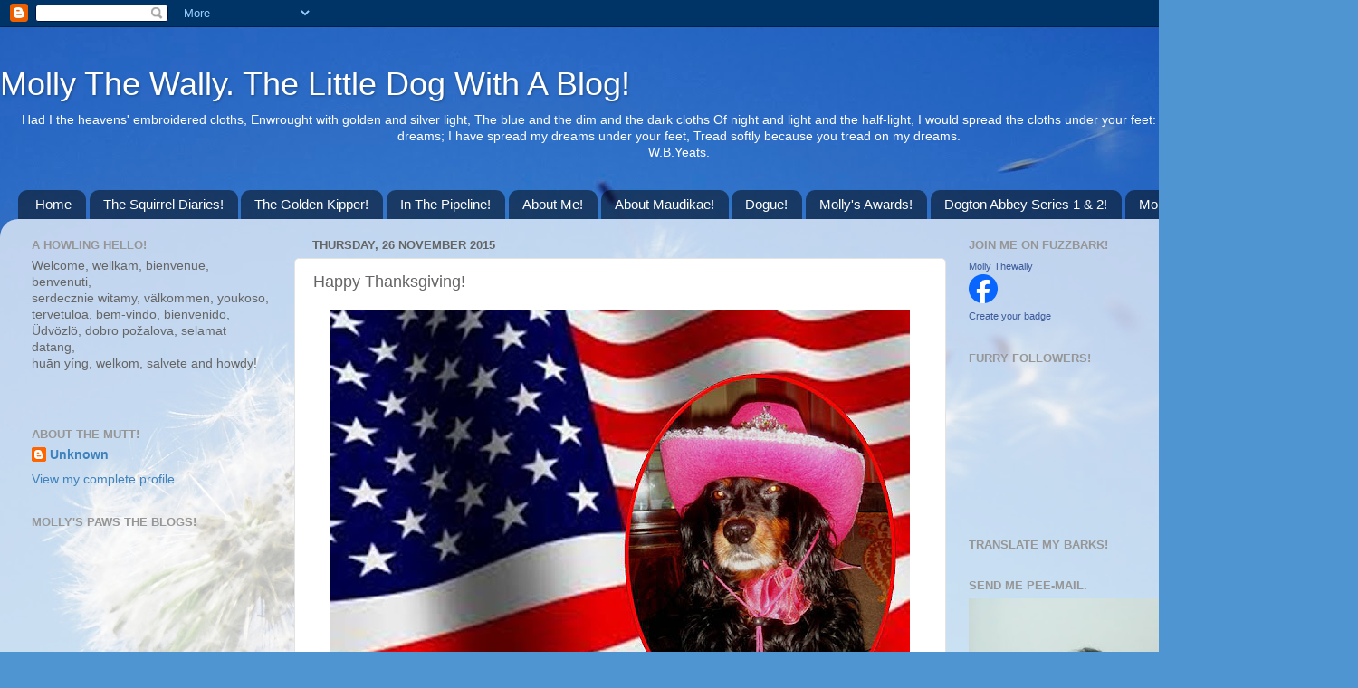

--- FILE ---
content_type: text/html; charset=UTF-8
request_url: https://mollythewally.blogspot.com/2015/11/happy-thanksgiving.html?showComment=1448655867756
body_size: 33702
content:
<!DOCTYPE html>
<html class='v2' dir='ltr' xmlns='http://www.w3.org/1999/xhtml' xmlns:b='http://www.google.com/2005/gml/b' xmlns:data='http://www.google.com/2005/gml/data' xmlns:expr='http://www.google.com/2005/gml/expr'>
<head>
<link href='https://www.blogger.com/static/v1/widgets/335934321-css_bundle_v2.css' rel='stylesheet' type='text/css'/>
<meta content='IE=EmulateIE7' http-equiv='X-UA-Compatible'/>
<meta content='width=1100' name='viewport'/>
<meta content='text/html; charset=UTF-8' http-equiv='Content-Type'/>
<meta content='blogger' name='generator'/>
<link href='https://mollythewally.blogspot.com/favicon.ico' rel='icon' type='image/x-icon'/>
<link href='http://mollythewally.blogspot.com/2015/11/happy-thanksgiving.html' rel='canonical'/>
<link rel="alternate" type="application/atom+xml" title="Molly The Wally. The Little Dog With A Blog! - Atom" href="https://mollythewally.blogspot.com/feeds/posts/default" />
<link rel="alternate" type="application/rss+xml" title="Molly The Wally. The Little Dog With A Blog! - RSS" href="https://mollythewally.blogspot.com/feeds/posts/default?alt=rss" />
<link rel="service.post" type="application/atom+xml" title="Molly The Wally. The Little Dog With A Blog! - Atom" href="https://www.blogger.com/feeds/8459969401349966923/posts/default" />

<link rel="alternate" type="application/atom+xml" title="Molly The Wally. The Little Dog With A Blog! - Atom" href="https://mollythewally.blogspot.com/feeds/3293166252400458945/comments/default" />
<!--Can't find substitution for tag [blog.ieCssRetrofitLinks]-->
<link href='https://blogger.googleusercontent.com/img/b/R29vZ2xl/AVvXsEhEXIQGBj5dUAUsAIRXYBE6rINf70wlrGHL8m3z8Y8oWpc2W6WuvB1OPH6ms4qguA8gFeEPgDPzyb2-Bdn2p2Ow5u6bqfbdUJgYsZtaHKL7LDsLD19Olrczi1DVK22cUErkK3dn6oyphpU/s640/Molly+The+Wally+America.jpg' rel='image_src'/>
<meta content='http://mollythewally.blogspot.com/2015/11/happy-thanksgiving.html' property='og:url'/>
<meta content='Happy Thanksgiving!' property='og:title'/>
<meta content='A daily blog about the funny life of a dog and a look at the world from her eyes. From food to politics Molly looks at it all with humour.' property='og:description'/>
<meta content='https://blogger.googleusercontent.com/img/b/R29vZ2xl/AVvXsEhEXIQGBj5dUAUsAIRXYBE6rINf70wlrGHL8m3z8Y8oWpc2W6WuvB1OPH6ms4qguA8gFeEPgDPzyb2-Bdn2p2Ow5u6bqfbdUJgYsZtaHKL7LDsLD19Olrczi1DVK22cUErkK3dn6oyphpU/w1200-h630-p-k-no-nu/Molly+The+Wally+America.jpg' property='og:image'/>
<title>Molly The Wally. The Little Dog With A Blog!: Happy Thanksgiving!</title>
<meta content='' name='description'/>
<style id='page-skin-1' type='text/css'><!--
/*-----------------------------------------------
Blogger Template Style
Name:     Picture Window
Designer: Blogger
URL:      www.blogger.com
----------------------------------------------- */
/* Content
----------------------------------------------- */
body {
font: normal normal 15px Arial, Tahoma, Helvetica, FreeSans, sans-serif;
color: #656565;
background: #4f95d1 url(//themes.googleusercontent.com/image?id=1Y0O5JU8CLkKHHi4FmHOtErsnuKFCKsx2W7P3FfmED4QOygfNpRZZWv7_kEl1JitYHZfo) no-repeat fixed top center /* Credit: cmisje (http://www.istockphoto.com/googleimages.php?id=3537940&platform=blogger) */;
}
html body .region-inner {
min-width: 0;
max-width: 100%;
width: auto;
}
.content-outer {
font-size: 90%;
}
a:link {
text-decoration:none;
color: #3e82bb;
}
a:visited {
text-decoration:none;
color: #77a8d1;
}
a:hover {
text-decoration:underline;
color: #4abaff;
}
.content-outer {
background: transparent none repeat scroll top left;
-moz-border-radius: 0;
-webkit-border-radius: 0;
-goog-ms-border-radius: 0;
border-radius: 0;
-moz-box-shadow: 0 0 0 rgba(0, 0, 0, .15);
-webkit-box-shadow: 0 0 0 rgba(0, 0, 0, .15);
-goog-ms-box-shadow: 0 0 0 rgba(0, 0, 0, .15);
box-shadow: 0 0 0 rgba(0, 0, 0, .15);
margin: 20px auto;
}
.content-inner {
padding: 0;
}
/* Header
----------------------------------------------- */
.header-outer {
background: transparent none repeat-x scroll top left;
_background-image: none;
color: #ffffff;
-moz-border-radius: 0;
-webkit-border-radius: 0;
-goog-ms-border-radius: 0;
border-radius: 0;
}
.Header img, .Header #header-inner {
-moz-border-radius: 0;
-webkit-border-radius: 0;
-goog-ms-border-radius: 0;
border-radius: 0;
}
.header-inner .Header .titlewrapper,
.header-inner .Header .descriptionwrapper {
padding-left: 0;
padding-right: 0;
}
.Header h1 {
font: normal normal 36px Arial, Tahoma, Helvetica, FreeSans, sans-serif;
text-shadow: 1px 1px 3px rgba(0, 0, 0, 0.3);
}
.Header h1 a {
color: #ffffff;
}
.Header .description {
font-size: 130%;
}
/* Tabs
----------------------------------------------- */
.tabs-inner {
margin: .5em 20px 0;
padding: 0;
}
.tabs-inner .section {
margin: 0;
}
.tabs-inner .widget ul {
padding: 0;
background: transparent none repeat scroll bottom;
-moz-border-radius: 0;
-webkit-border-radius: 0;
-goog-ms-border-radius: 0;
border-radius: 0;
}
.tabs-inner .widget li {
border: none;
}
.tabs-inner .widget li a {
display: inline-block;
padding: .5em 1em;
margin-right: .25em;
color: #ffffff;
font: normal normal 15px Arial, Tahoma, Helvetica, FreeSans, sans-serif;
-moz-border-radius: 10px 10px 0 0;
-webkit-border-top-left-radius: 10px;
-webkit-border-top-right-radius: 10px;
-goog-ms-border-radius: 10px 10px 0 0;
border-radius: 10px 10px 0 0;
background: transparent url(//www.blogblog.com/1kt/transparent/black50.png) repeat scroll top left;
border-right: 1px solid transparent;
}
.tabs-inner .widget li:first-child a {
padding-left: 1.25em;
-moz-border-radius-topleft: 10px;
-moz-border-radius-bottomleft: 0;
-webkit-border-top-left-radius: 10px;
-webkit-border-bottom-left-radius: 0;
-goog-ms-border-top-left-radius: 10px;
-goog-ms-border-bottom-left-radius: 0;
border-top-left-radius: 10px;
border-bottom-left-radius: 0;
}
.tabs-inner .widget li.selected a,
.tabs-inner .widget li a:hover {
position: relative;
z-index: 1;
background: transparent url(//www.blogblog.com/1kt/transparent/white80.png) repeat scroll bottom;
color: #336699;
-moz-box-shadow: 0 0 3px rgba(0, 0, 0, .15);
-webkit-box-shadow: 0 0 3px rgba(0, 0, 0, .15);
-goog-ms-box-shadow: 0 0 3px rgba(0, 0, 0, .15);
box-shadow: 0 0 3px rgba(0, 0, 0, .15);
}
/* Headings
----------------------------------------------- */
h2 {
font: bold normal 13px Arial, Tahoma, Helvetica, FreeSans, sans-serif;
text-transform: uppercase;
color: #969696;
margin: .5em 0;
}
/* Main
----------------------------------------------- */
.main-outer {
background: transparent url(//www.blogblog.com/1kt/transparent/white80.png) repeat scroll top left;
-moz-border-radius: 20px 20px 0 0;
-webkit-border-top-left-radius: 20px;
-webkit-border-top-right-radius: 20px;
-webkit-border-bottom-left-radius: 0;
-webkit-border-bottom-right-radius: 0;
-goog-ms-border-radius: 20px 20px 0 0;
border-radius: 20px 20px 0 0;
-moz-box-shadow: 0 1px 3px rgba(0, 0, 0, .15);
-webkit-box-shadow: 0 1px 3px rgba(0, 0, 0, .15);
-goog-ms-box-shadow: 0 1px 3px rgba(0, 0, 0, .15);
box-shadow: 0 1px 3px rgba(0, 0, 0, .15);
}
.main-inner {
padding: 15px 20px 20px;
}
.main-inner .column-center-inner {
padding: 0 0;
}
.main-inner .column-left-inner {
padding-left: 0;
}
.main-inner .column-right-inner {
padding-right: 0;
}
/* Posts
----------------------------------------------- */
h3.post-title {
margin: 0;
font: normal normal 18px Arial, Tahoma, Helvetica, FreeSans, sans-serif;
}
.comments h4 {
margin: 1em 0 0;
font: normal normal 18px Arial, Tahoma, Helvetica, FreeSans, sans-serif;
}
.date-header span {
color: #656565;
}
.post-outer {
background-color: #ffffff;
border: solid 1px #e3e3e3;
-moz-border-radius: 5px;
-webkit-border-radius: 5px;
border-radius: 5px;
-goog-ms-border-radius: 5px;
padding: 15px 20px;
margin: 0 -20px 20px;
}
.post-body {
line-height: 1.4;
font-size: 110%;
position: relative;
}
.post-header {
margin: 0 0 1.5em;
color: #a4a4a4;
line-height: 1.6;
}
.post-footer {
margin: .5em 0 0;
color: #a4a4a4;
line-height: 1.6;
}
#blog-pager {
font-size: 140%
}
#comments .comment-author {
padding-top: 1.5em;
border-top: dashed 1px #ccc;
border-top: dashed 1px rgba(128, 128, 128, .5);
background-position: 0 1.5em;
}
#comments .comment-author:first-child {
padding-top: 0;
border-top: none;
}
.avatar-image-container {
margin: .2em 0 0;
}
/* Comments
----------------------------------------------- */
.comments .comments-content .icon.blog-author {
background-repeat: no-repeat;
background-image: url([data-uri]);
}
.comments .comments-content .loadmore a {
border-top: 1px solid #4abaff;
border-bottom: 1px solid #4abaff;
}
.comments .continue {
border-top: 2px solid #4abaff;
}
/* Widgets
----------------------------------------------- */
.widget ul, .widget #ArchiveList ul.flat {
padding: 0;
list-style: none;
}
.widget ul li, .widget #ArchiveList ul.flat li {
border-top: dashed 1px #ccc;
border-top: dashed 1px rgba(128, 128, 128, .5);
}
.widget ul li:first-child, .widget #ArchiveList ul.flat li:first-child {
border-top: none;
}
.widget .post-body ul {
list-style: disc;
}
.widget .post-body ul li {
border: none;
}
/* Footer
----------------------------------------------- */
.footer-outer {
color:#d3d3d3;
background: transparent url(//www.blogblog.com/1kt/transparent/black50.png) repeat scroll top left;
-moz-border-radius: 0 0 20px 20px;
-webkit-border-top-left-radius: 0;
-webkit-border-top-right-radius: 0;
-webkit-border-bottom-left-radius: 20px;
-webkit-border-bottom-right-radius: 20px;
-goog-ms-border-radius: 0 0 20px 20px;
border-radius: 0 0 20px 20px;
-moz-box-shadow: 0 1px 3px rgba(0, 0, 0, .15);
-webkit-box-shadow: 0 1px 3px rgba(0, 0, 0, .15);
-goog-ms-box-shadow: 0 1px 3px rgba(0, 0, 0, .15);
box-shadow: 0 1px 3px rgba(0, 0, 0, .15);
}
.footer-inner {
padding: 10px 20px 20px;
}
.footer-outer a {
color: #a6d5f0;
}
.footer-outer a:visited {
color: #87b8f0;
}
.footer-outer a:hover {
color: #4abaff;
}
.footer-outer .widget h2 {
color: #b3b3b3;
}
/* Mobile
----------------------------------------------- */
html body.mobile {
height: auto;
}
html body.mobile {
min-height: 480px;
background-size: 100% auto;
}
.mobile .body-fauxcolumn-outer {
background: transparent none repeat scroll top left;
}
html .mobile .mobile-date-outer, html .mobile .blog-pager {
border-bottom: none;
background: transparent url(//www.blogblog.com/1kt/transparent/white80.png) repeat scroll top left;
margin-bottom: 10px;
}
.mobile .date-outer {
background: transparent url(//www.blogblog.com/1kt/transparent/white80.png) repeat scroll top left;
}
.mobile .header-outer, .mobile .main-outer,
.mobile .post-outer, .mobile .footer-outer {
-moz-border-radius: 0;
-webkit-border-radius: 0;
-goog-ms-border-radius: 0;
border-radius: 0;
}
.mobile .content-outer,
.mobile .main-outer,
.mobile .post-outer {
background: inherit;
border: none;
}
.mobile .content-outer {
font-size: 100%;
}
.mobile-link-button {
background-color: #3e82bb;
}
.mobile-link-button a:link, .mobile-link-button a:visited {
color: #ffffff;
}
.mobile-index-contents {
color: #656565;
}
.mobile .tabs-inner .PageList .widget-content {
background: transparent url(//www.blogblog.com/1kt/transparent/white80.png) repeat scroll bottom;
color: #336699;
}
.mobile .tabs-inner .PageList .widget-content .pagelist-arrow {
border-left: 1px solid transparent;
}

--></style>
<style id='template-skin-1' type='text/css'><!--
body {
min-width: 1500px;
}
.content-outer, .content-fauxcolumn-outer, .region-inner {
min-width: 1500px;
max-width: 1500px;
_width: 1500px;
}
.main-inner .columns {
padding-left: 310px;
padding-right: 440px;
}
.main-inner .fauxcolumn-center-outer {
left: 310px;
right: 440px;
/* IE6 does not respect left and right together */
_width: expression(this.parentNode.offsetWidth -
parseInt("310px") -
parseInt("440px") + 'px');
}
.main-inner .fauxcolumn-left-outer {
width: 310px;
}
.main-inner .fauxcolumn-right-outer {
width: 440px;
}
.main-inner .column-left-outer {
width: 310px;
right: 100%;
margin-left: -310px;
}
.main-inner .column-right-outer {
width: 440px;
margin-right: -440px;
}
#layout {
min-width: 0;
}
#layout .content-outer {
min-width: 0;
width: 800px;
}
#layout .region-inner {
min-width: 0;
width: auto;
}
--></style>
<script type='text/javascript'>

  var _gaq = _gaq || [];
  _gaq.push(['_setAccount', 'UA-29699741-1']);
  _gaq.push(['_trackPageview']);

  (function() {
    var ga = document.createElement('script'); ga.type = 'text/javascript'; ga.async = true;
    ga.src = ('https:' == document.location.protocol ? 'https://ssl' : 'http://www') + '.google-analytics.com/ga.js';
    var s = document.getElementsByTagName('script')[0]; s.parentNode.insertBefore(ga, s);
  })();

</script>
<link href='https://www.blogger.com/dyn-css/authorization.css?targetBlogID=8459969401349966923&amp;zx=12508421-3bda-439e-9582-3b606a764af9' media='none' onload='if(media!=&#39;all&#39;)media=&#39;all&#39;' rel='stylesheet'/><noscript><link href='https://www.blogger.com/dyn-css/authorization.css?targetBlogID=8459969401349966923&amp;zx=12508421-3bda-439e-9582-3b606a764af9' rel='stylesheet'/></noscript>
<meta name='google-adsense-platform-account' content='ca-host-pub-1556223355139109'/>
<meta name='google-adsense-platform-domain' content='blogspot.com'/>

</head>
<body class='loading variant-open'>
<div class='navbar section' id='navbar'><div class='widget Navbar' data-version='1' id='Navbar1'><script type="text/javascript">
    function setAttributeOnload(object, attribute, val) {
      if(window.addEventListener) {
        window.addEventListener('load',
          function(){ object[attribute] = val; }, false);
      } else {
        window.attachEvent('onload', function(){ object[attribute] = val; });
      }
    }
  </script>
<div id="navbar-iframe-container"></div>
<script type="text/javascript" src="https://apis.google.com/js/platform.js"></script>
<script type="text/javascript">
      gapi.load("gapi.iframes:gapi.iframes.style.bubble", function() {
        if (gapi.iframes && gapi.iframes.getContext) {
          gapi.iframes.getContext().openChild({
              url: 'https://www.blogger.com/navbar/8459969401349966923?po\x3d3293166252400458945\x26origin\x3dhttps://mollythewally.blogspot.com',
              where: document.getElementById("navbar-iframe-container"),
              id: "navbar-iframe"
          });
        }
      });
    </script><script type="text/javascript">
(function() {
var script = document.createElement('script');
script.type = 'text/javascript';
script.src = '//pagead2.googlesyndication.com/pagead/js/google_top_exp.js';
var head = document.getElementsByTagName('head')[0];
if (head) {
head.appendChild(script);
}})();
</script>
</div></div>
<div class='body-fauxcolumns'>
<div class='fauxcolumn-outer body-fauxcolumn-outer'>
<div class='cap-top'>
<div class='cap-left'></div>
<div class='cap-right'></div>
</div>
<div class='fauxborder-left'>
<div class='fauxborder-right'></div>
<div class='fauxcolumn-inner'>
</div>
</div>
<div class='cap-bottom'>
<div class='cap-left'></div>
<div class='cap-right'></div>
</div>
</div>
</div>
<div class='content'>
<div class='content-fauxcolumns'>
<div class='fauxcolumn-outer content-fauxcolumn-outer'>
<div class='cap-top'>
<div class='cap-left'></div>
<div class='cap-right'></div>
</div>
<div class='fauxborder-left'>
<div class='fauxborder-right'></div>
<div class='fauxcolumn-inner'>
</div>
</div>
<div class='cap-bottom'>
<div class='cap-left'></div>
<div class='cap-right'></div>
</div>
</div>
</div>
<div class='content-outer'>
<div class='content-cap-top cap-top'>
<div class='cap-left'></div>
<div class='cap-right'></div>
</div>
<div class='fauxborder-left content-fauxborder-left'>
<div class='fauxborder-right content-fauxborder-right'></div>
<div class='content-inner'>
<header>
<div class='header-outer'>
<div class='header-cap-top cap-top'>
<div class='cap-left'></div>
<div class='cap-right'></div>
</div>
<div class='fauxborder-left header-fauxborder-left'>
<div class='fauxborder-right header-fauxborder-right'></div>
<div class='region-inner header-inner'>
<div class='header section' id='header'><div class='widget Header' data-version='1' id='Header1'>
<div id='header-inner'>
<div class='titlewrapper'>
<h1 class='title'>
<a href='https://mollythewally.blogspot.com/'>
Molly The Wally. The Little Dog With A Blog!
</a>
</h1>
</div>
<div class='descriptionwrapper'>
<p class='description'><span><center>Had I the heavens' embroidered cloths,
Enwrought with golden and silver light,
The blue and the dim and the dark cloths
Of night and light and the half-light,
I would spread the cloths under your feet:
But I, being poor, have only my dreams;
I have spread my dreams under your feet,
Tread softly because you tread on my dreams.</center>
<center>W.B.Yeats.</center></span></p>
</div>
</div>
</div></div>
</div>
</div>
<div class='header-cap-bottom cap-bottom'>
<div class='cap-left'></div>
<div class='cap-right'></div>
</div>
</div>
</header>
<div class='tabs-outer'>
<div class='tabs-cap-top cap-top'>
<div class='cap-left'></div>
<div class='cap-right'></div>
</div>
<div class='fauxborder-left tabs-fauxborder-left'>
<div class='fauxborder-right tabs-fauxborder-right'></div>
<div class='region-inner tabs-inner'>
<div class='tabs section' id='crosscol'><div class='widget PageList' data-version='1' id='PageList1'>
<h2>Pages</h2>
<div class='widget-content'>
<ul>
<li>
<a href='https://mollythewally.blogspot.com/'>Home</a>
</li>
<li>
<a href='https://mollythewally.blogspot.com/p/squirrel-diaries-trials-tribulations-of.html'>The Squirrel Diaries!</a>
</li>
<li>
<a href='https://mollythewally.blogspot.com/p/golden-kipper-adventures-of-maudikae_23.html'>The Golden Kipper!</a>
</li>
<li>
<a href='https://mollythewally.blogspot.com/p/coming-soon.html'>In The Pipeline!</a>
</li>
<li>
<a href='https://mollythewally.blogspot.com/p/about-me.html'>About Me!</a>
</li>
<li>
<a href='https://mollythewally.blogspot.com/p/about-maudikae.html'>About Maudikae!</a>
</li>
<li>
<a href='https://mollythewally.blogspot.com/p/mollys-furry-blogger-buddies.html'>Dogue!</a>
</li>
<li>
<a href='https://mollythewally.blogspot.com/p/mollys-awards.html'>Molly's Awards!</a>
</li>
<li>
<a href='https://mollythewally.blogspot.com/p/dogton-abbey-album.html'>Dogton Abbey Series 1 &amp; 2!</a>
</li>
<li>
<a href='https://mollythewally.blogspot.com/p/mollys-videos.html'>Mollys' Videos!</a>
</li>
</ul>
<div class='clear'></div>
</div>
</div></div>
<div class='tabs no-items section' id='crosscol-overflow'></div>
</div>
</div>
<div class='tabs-cap-bottom cap-bottom'>
<div class='cap-left'></div>
<div class='cap-right'></div>
</div>
</div>
<div class='main-outer'>
<div class='main-cap-top cap-top'>
<div class='cap-left'></div>
<div class='cap-right'></div>
</div>
<div class='fauxborder-left main-fauxborder-left'>
<div class='fauxborder-right main-fauxborder-right'></div>
<div class='region-inner main-inner'>
<div class='columns fauxcolumns'>
<div class='fauxcolumn-outer fauxcolumn-center-outer'>
<div class='cap-top'>
<div class='cap-left'></div>
<div class='cap-right'></div>
</div>
<div class='fauxborder-left'>
<div class='fauxborder-right'></div>
<div class='fauxcolumn-inner'>
</div>
</div>
<div class='cap-bottom'>
<div class='cap-left'></div>
<div class='cap-right'></div>
</div>
</div>
<div class='fauxcolumn-outer fauxcolumn-left-outer'>
<div class='cap-top'>
<div class='cap-left'></div>
<div class='cap-right'></div>
</div>
<div class='fauxborder-left'>
<div class='fauxborder-right'></div>
<div class='fauxcolumn-inner'>
</div>
</div>
<div class='cap-bottom'>
<div class='cap-left'></div>
<div class='cap-right'></div>
</div>
</div>
<div class='fauxcolumn-outer fauxcolumn-right-outer'>
<div class='cap-top'>
<div class='cap-left'></div>
<div class='cap-right'></div>
</div>
<div class='fauxborder-left'>
<div class='fauxborder-right'></div>
<div class='fauxcolumn-inner'>
</div>
</div>
<div class='cap-bottom'>
<div class='cap-left'></div>
<div class='cap-right'></div>
</div>
</div>
<!-- corrects IE6 width calculation -->
<div class='columns-inner'>
<div class='column-center-outer'>
<div class='column-center-inner'>
<div class='main section' id='main'><div class='widget Blog' data-version='1' id='Blog1'>
<div class='blog-posts hfeed'>

          <div class="date-outer">
        
<h2 class='date-header'><span>Thursday, 26 November 2015</span></h2>

          <div class="date-posts">
        
<div class='post-outer'>
<div class='post hentry'>
<a name='3293166252400458945'></a>
<h3 class='post-title entry-title'>
Happy Thanksgiving!
</h3>
<div class='post-header'>
<div class='post-header-line-1'></div>
</div>
<div class='post-body entry-content' id='post-body-3293166252400458945'>
<div class="separator" style="clear: both; text-align: center;">
<a href="https://blogger.googleusercontent.com/img/b/R29vZ2xl/AVvXsEhEXIQGBj5dUAUsAIRXYBE6rINf70wlrGHL8m3z8Y8oWpc2W6WuvB1OPH6ms4qguA8gFeEPgDPzyb2-Bdn2p2Ow5u6bqfbdUJgYsZtaHKL7LDsLD19Olrczi1DVK22cUErkK3dn6oyphpU/s1600/Molly+The+Wally+America.jpg" imageanchor="1" style="margin-left: 1em; margin-right: 1em;"><img border="0" height="480" src="https://blogger.googleusercontent.com/img/b/R29vZ2xl/AVvXsEhEXIQGBj5dUAUsAIRXYBE6rINf70wlrGHL8m3z8Y8oWpc2W6WuvB1OPH6ms4qguA8gFeEPgDPzyb2-Bdn2p2Ow5u6bqfbdUJgYsZtaHKL7LDsLD19Olrczi1DVK22cUErkK3dn6oyphpU/s640/Molly+The+Wally+America.jpg" width="640" /></a></div>
<br />
<span style="font-family: Verdana, sans-serif;">Wishing all our friends a very happy Thanksgiving and we hope to be back soon as we sure miss you all.</span><br />
<span style="font-family: Verdana, sans-serif;"><br /></span>
<span style="font-family: Verdana, sans-serif;">Have a happy holiday</span><br />
<span style="font-family: Verdana, sans-serif;"><br /></span>
<span style="font-family: Verdana, sans-serif;">Best wishes Molly The Wally.</span>
<div style='clear: both;'></div>
</div>
<div class='post-footer'>
<div class='post-footer-line post-footer-line-1'><span class='post-author vcard'>
Posted by
<span class='fn'>
<a href='https://www.blogger.com/profile/13215335582021912308' rel='author' title='author profile'>
Unknown
</a>
</span>
</span>
<span class='post-timestamp'>
at
<a class='timestamp-link' href='https://mollythewally.blogspot.com/2015/11/happy-thanksgiving.html' rel='bookmark' title='permanent link'><abbr class='published' title='2015-11-26T10:00:00Z'>10:00</abbr></a>
</span>
<span class='post-comment-link'>
</span>
<span class='post-icons'>
<span class='item-control blog-admin pid-745767301'>
<a href='https://www.blogger.com/post-edit.g?blogID=8459969401349966923&postID=3293166252400458945&from=pencil' title='Edit Post'>
<img alt='' class='icon-action' height='18' src='https://resources.blogblog.com/img/icon18_edit_allbkg.gif' width='18'/>
</a>
</span>
</span>
<div class='post-share-buttons goog-inline-block'>
<a class='goog-inline-block share-button sb-email' href='https://www.blogger.com/share-post.g?blogID=8459969401349966923&postID=3293166252400458945&target=email' target='_blank' title='Email This'><span class='share-button-link-text'>Email This</span></a><a class='goog-inline-block share-button sb-blog' href='https://www.blogger.com/share-post.g?blogID=8459969401349966923&postID=3293166252400458945&target=blog' onclick='window.open(this.href, "_blank", "height=270,width=475"); return false;' target='_blank' title='BlogThis!'><span class='share-button-link-text'>BlogThis!</span></a><a class='goog-inline-block share-button sb-twitter' href='https://www.blogger.com/share-post.g?blogID=8459969401349966923&postID=3293166252400458945&target=twitter' target='_blank' title='Share to X'><span class='share-button-link-text'>Share to X</span></a><a class='goog-inline-block share-button sb-facebook' href='https://www.blogger.com/share-post.g?blogID=8459969401349966923&postID=3293166252400458945&target=facebook' onclick='window.open(this.href, "_blank", "height=430,width=640"); return false;' target='_blank' title='Share to Facebook'><span class='share-button-link-text'>Share to Facebook</span></a><a class='goog-inline-block share-button sb-pinterest' href='https://www.blogger.com/share-post.g?blogID=8459969401349966923&postID=3293166252400458945&target=pinterest' target='_blank' title='Share to Pinterest'><span class='share-button-link-text'>Share to Pinterest</span></a>
</div>
</div>
<div class='post-footer-line post-footer-line-2'><span class='post-labels'>
Labels:
<a href='https://mollythewally.blogspot.com/search/label/Dis%20N%20Dat' rel='tag'>Dis N Dat</a>
</span>
</div>
<div class='post-footer-line post-footer-line-3'><span class='post-location'>
</span>
</div>
</div>
</div>
<div class='comments' id='comments'>
<a name='comments'></a>
<h4>53 comments:</h4>
<div class='comments-content'>
<script async='async' src='' type='text/javascript'></script>
<script type='text/javascript'>
    (function() {
      var items = null;
      var msgs = null;
      var config = {};

// <![CDATA[
      var cursor = null;
      if (items && items.length > 0) {
        cursor = parseInt(items[items.length - 1].timestamp) + 1;
      }

      var bodyFromEntry = function(entry) {
        var text = (entry &&
                    ((entry.content && entry.content.$t) ||
                     (entry.summary && entry.summary.$t))) ||
            '';
        if (entry && entry.gd$extendedProperty) {
          for (var k in entry.gd$extendedProperty) {
            if (entry.gd$extendedProperty[k].name == 'blogger.contentRemoved') {
              return '<span class="deleted-comment">' + text + '</span>';
            }
          }
        }
        return text;
      }

      var parse = function(data) {
        cursor = null;
        var comments = [];
        if (data && data.feed && data.feed.entry) {
          for (var i = 0, entry; entry = data.feed.entry[i]; i++) {
            var comment = {};
            // comment ID, parsed out of the original id format
            var id = /blog-(\d+).post-(\d+)/.exec(entry.id.$t);
            comment.id = id ? id[2] : null;
            comment.body = bodyFromEntry(entry);
            comment.timestamp = Date.parse(entry.published.$t) + '';
            if (entry.author && entry.author.constructor === Array) {
              var auth = entry.author[0];
              if (auth) {
                comment.author = {
                  name: (auth.name ? auth.name.$t : undefined),
                  profileUrl: (auth.uri ? auth.uri.$t : undefined),
                  avatarUrl: (auth.gd$image ? auth.gd$image.src : undefined)
                };
              }
            }
            if (entry.link) {
              if (entry.link[2]) {
                comment.link = comment.permalink = entry.link[2].href;
              }
              if (entry.link[3]) {
                var pid = /.*comments\/default\/(\d+)\?.*/.exec(entry.link[3].href);
                if (pid && pid[1]) {
                  comment.parentId = pid[1];
                }
              }
            }
            comment.deleteclass = 'item-control blog-admin';
            if (entry.gd$extendedProperty) {
              for (var k in entry.gd$extendedProperty) {
                if (entry.gd$extendedProperty[k].name == 'blogger.itemClass') {
                  comment.deleteclass += ' ' + entry.gd$extendedProperty[k].value;
                } else if (entry.gd$extendedProperty[k].name == 'blogger.displayTime') {
                  comment.displayTime = entry.gd$extendedProperty[k].value;
                }
              }
            }
            comments.push(comment);
          }
        }
        return comments;
      };

      var paginator = function(callback) {
        if (hasMore()) {
          var url = config.feed + '?alt=json&v=2&orderby=published&reverse=false&max-results=50';
          if (cursor) {
            url += '&published-min=' + new Date(cursor).toISOString();
          }
          window.bloggercomments = function(data) {
            var parsed = parse(data);
            cursor = parsed.length < 50 ? null
                : parseInt(parsed[parsed.length - 1].timestamp) + 1
            callback(parsed);
            window.bloggercomments = null;
          }
          url += '&callback=bloggercomments';
          var script = document.createElement('script');
          script.type = 'text/javascript';
          script.src = url;
          document.getElementsByTagName('head')[0].appendChild(script);
        }
      };
      var hasMore = function() {
        return !!cursor;
      };
      var getMeta = function(key, comment) {
        if ('iswriter' == key) {
          var matches = !!comment.author
              && comment.author.name == config.authorName
              && comment.author.profileUrl == config.authorUrl;
          return matches ? 'true' : '';
        } else if ('deletelink' == key) {
          return config.baseUri + '/comment/delete/'
               + config.blogId + '/' + comment.id;
        } else if ('deleteclass' == key) {
          return comment.deleteclass;
        }
        return '';
      };

      var replybox = null;
      var replyUrlParts = null;
      var replyParent = undefined;

      var onReply = function(commentId, domId) {
        if (replybox == null) {
          // lazily cache replybox, and adjust to suit this style:
          replybox = document.getElementById('comment-editor');
          if (replybox != null) {
            replybox.height = '250px';
            replybox.style.display = 'block';
            replyUrlParts = replybox.src.split('#');
          }
        }
        if (replybox && (commentId !== replyParent)) {
          replybox.src = '';
          document.getElementById(domId).insertBefore(replybox, null);
          replybox.src = replyUrlParts[0]
              + (commentId ? '&parentID=' + commentId : '')
              + '#' + replyUrlParts[1];
          replyParent = commentId;
        }
      };

      var hash = (window.location.hash || '#').substring(1);
      var startThread, targetComment;
      if (/^comment-form_/.test(hash)) {
        startThread = hash.substring('comment-form_'.length);
      } else if (/^c[0-9]+$/.test(hash)) {
        targetComment = hash.substring(1);
      }

      // Configure commenting API:
      var configJso = {
        'maxDepth': config.maxThreadDepth
      };
      var provider = {
        'id': config.postId,
        'data': items,
        'loadNext': paginator,
        'hasMore': hasMore,
        'getMeta': getMeta,
        'onReply': onReply,
        'rendered': true,
        'initComment': targetComment,
        'initReplyThread': startThread,
        'config': configJso,
        'messages': msgs
      };

      var render = function() {
        if (window.goog && window.goog.comments) {
          var holder = document.getElementById('comment-holder');
          window.goog.comments.render(holder, provider);
        }
      };

      // render now, or queue to render when library loads:
      if (window.goog && window.goog.comments) {
        render();
      } else {
        window.goog = window.goog || {};
        window.goog.comments = window.goog.comments || {};
        window.goog.comments.loadQueue = window.goog.comments.loadQueue || [];
        window.goog.comments.loadQueue.push(render);
      }
    })();
// ]]>
  </script>
<div id='comment-holder'>
<div class="comment-thread toplevel-thread"><ol id="top-ra"><li class="comment" id="c5323044768715029573"><div class="avatar-image-container"><img src="//blogger.googleusercontent.com/img/b/R29vZ2xl/AVvXsEhCDdV1p6uKBxCNZXyeu8hosr-DN8EUg8FoynwJw6wkHm-lZroY950pTpTlqJGT7AupyAPNbqHD7BvnEsT0ARY3CtfuxQ1juB24v6LprvnZ3b9i9s1aDNvhh8dddwo4lvA9xq6DkBMhNuI_gZ2K7crCMEQnh1TslsKKpzlvjV6FNzsjuw/s45/background.snowflakeframe.jpg" alt=""/></div><div class="comment-block"><div class="comment-header"><cite class="user"><a href="https://www.blogger.com/profile/12533954545013852862" rel="nofollow">Duke</a></cite><span class="icon user "></span><span class="datetime secondary-text"><a rel="nofollow" href="https://mollythewally.blogspot.com/2015/11/happy-thanksgiving.html?showComment=1448534731143#c5323044768715029573">26 November 2015 at 10:45</a></span></div><p class="comment-content">Thank you!  We miss you too, Molly!</p><span class="comment-actions secondary-text"><a class="comment-reply" target="_self" data-comment-id="5323044768715029573">Reply</a><span class="item-control blog-admin blog-admin pid-1233625299"><a target="_self" href="https://www.blogger.com/comment/delete/8459969401349966923/5323044768715029573">Delete</a></span></span></div><div class="comment-replies"><div id="c5323044768715029573-rt" class="comment-thread inline-thread hidden"><span class="thread-toggle thread-expanded"><span class="thread-arrow"></span><span class="thread-count"><a target="_self">Replies</a></span></span><ol id="c5323044768715029573-ra" class="thread-chrome thread-expanded"><div></div><div id="c5323044768715029573-continue" class="continue"><a class="comment-reply" target="_self" data-comment-id="5323044768715029573">Reply</a></div></ol></div></div><div class="comment-replybox-single" id="c5323044768715029573-ce"></div></li><li class="comment" id="c5831257774653195053"><div class="avatar-image-container"><img src="//blogger.googleusercontent.com/img/b/R29vZ2xl/AVvXsEi8L0Nv5uLJTa67dtEE6HeW9mvYFArqFpHTMmZqHowqli1mwHtVYVk9CF1Wvf9WpPOUbDbFE7ltqeUCHeiGO9PdI9FVd3cffJHDzCh_bHGDJPjOQxR2AdNjqFkE6DDZ-Uw/s45-c/*" alt=""/></div><div class="comment-block"><div class="comment-header"><cite class="user"><a href="https://www.blogger.com/profile/01780241008313365707" rel="nofollow">Castles Crowns and Cottages</a></cite><span class="icon user "></span><span class="datetime secondary-text"><a rel="nofollow" href="https://mollythewally.blogspot.com/2015/11/happy-thanksgiving.html?showComment=1448535096055#c5831257774653195053">26 November 2015 at 10:51</a></span></div><p class="comment-content">MIZ MOLLY! How in the devil did I not see this post earlier? THANK YOU DEAR GIRL! </p><span class="comment-actions secondary-text"><a class="comment-reply" target="_self" data-comment-id="5831257774653195053">Reply</a><span class="item-control blog-admin blog-admin pid-34823703"><a target="_self" href="https://www.blogger.com/comment/delete/8459969401349966923/5831257774653195053">Delete</a></span></span></div><div class="comment-replies"><div id="c5831257774653195053-rt" class="comment-thread inline-thread hidden"><span class="thread-toggle thread-expanded"><span class="thread-arrow"></span><span class="thread-count"><a target="_self">Replies</a></span></span><ol id="c5831257774653195053-ra" class="thread-chrome thread-expanded"><div></div><div id="c5831257774653195053-continue" class="continue"><a class="comment-reply" target="_self" data-comment-id="5831257774653195053">Reply</a></div></ol></div></div><div class="comment-replybox-single" id="c5831257774653195053-ce"></div></li><li class="comment" id="c6369257968690921556"><div class="avatar-image-container"><img src="//blogger.googleusercontent.com/img/b/R29vZ2xl/AVvXsEhct33axemkty_jszoElo2-20QZMHZxuOYCuNiT0udB2mFgcwyXSZYyaVfQg2jv4DJpt0twnb5J7oFhv9AvTu94tlOClBC-xrD-N4i-kI_Zyao0tWWz5aLAL9ktlNJx/s45-c/5451B8B5-6D0B-4DB6-9AD7-A5FBDC0B6612.jpeg" alt=""/></div><div class="comment-block"><div class="comment-header"><cite class="user"><a href="https://www.blogger.com/profile/04183902007810065462" rel="nofollow">Hailey and Zaphod and their Lady</a></cite><span class="icon user "></span><span class="datetime secondary-text"><a rel="nofollow" href="https://mollythewally.blogspot.com/2015/11/happy-thanksgiving.html?showComment=1448541458793#c6369257968690921556">26 November 2015 at 12:37</a></span></div><p class="comment-content">Was just thinking about how much we missed you on our walk this morning. Hope all is well. </p><span class="comment-actions secondary-text"><a class="comment-reply" target="_self" data-comment-id="6369257968690921556">Reply</a><span class="item-control blog-admin blog-admin pid-1614968556"><a target="_self" href="https://www.blogger.com/comment/delete/8459969401349966923/6369257968690921556">Delete</a></span></span></div><div class="comment-replies"><div id="c6369257968690921556-rt" class="comment-thread inline-thread hidden"><span class="thread-toggle thread-expanded"><span class="thread-arrow"></span><span class="thread-count"><a target="_self">Replies</a></span></span><ol id="c6369257968690921556-ra" class="thread-chrome thread-expanded"><div></div><div id="c6369257968690921556-continue" class="continue"><a class="comment-reply" target="_self" data-comment-id="6369257968690921556">Reply</a></div></ol></div></div><div class="comment-replybox-single" id="c6369257968690921556-ce"></div></li><li class="comment" id="c1231561239977235071"><div class="avatar-image-container"><img src="//www.blogger.com/img/blogger_logo_round_35.png" alt=""/></div><div class="comment-block"><div class="comment-header"><cite class="user"><a href="https://www.blogger.com/profile/14377003995063754713" rel="nofollow">easyweimaraner</a></cite><span class="icon user "></span><span class="datetime secondary-text"><a rel="nofollow" href="https://mollythewally.blogspot.com/2015/11/happy-thanksgiving.html?showComment=1448541741295#c1231561239977235071">26 November 2015 at 12:42</a></span></div><p class="comment-content">I miss you too! and I hope you are back soon!!!! hugs to you, have a super thursday and a fabuloius black furryday tomorrow :o)</p><span class="comment-actions secondary-text"><a class="comment-reply" target="_self" data-comment-id="1231561239977235071">Reply</a><span class="item-control blog-admin blog-admin pid-1221389862"><a target="_self" href="https://www.blogger.com/comment/delete/8459969401349966923/1231561239977235071">Delete</a></span></span></div><div class="comment-replies"><div id="c1231561239977235071-rt" class="comment-thread inline-thread hidden"><span class="thread-toggle thread-expanded"><span class="thread-arrow"></span><span class="thread-count"><a target="_self">Replies</a></span></span><ol id="c1231561239977235071-ra" class="thread-chrome thread-expanded"><div></div><div id="c1231561239977235071-continue" class="continue"><a class="comment-reply" target="_self" data-comment-id="1231561239977235071">Reply</a></div></ol></div></div><div class="comment-replybox-single" id="c1231561239977235071-ce"></div></li><li class="comment" id="c2646962169476390481"><div class="avatar-image-container"><img src="//blogger.googleusercontent.com/img/b/R29vZ2xl/AVvXsEijOpMGhafjUATsVqhTyjSotV11wrFmT1rHuFDl1LB3LUp3U9mBTeNm4Kw53NeIDW3lKwdqDzz25w1SQ6FYXrFu9-wHWbC_g5uRSPZCbWEzNwSv6IeVMqEu5Y97naWANw/s45-c/Taryn2.jpg" alt=""/></div><div class="comment-block"><div class="comment-header"><cite class="user"><a href="https://www.blogger.com/profile/16523449106100926340" rel="nofollow">Taryn</a></cite><span class="icon user "></span><span class="datetime secondary-text"><a rel="nofollow" href="https://mollythewally.blogspot.com/2015/11/happy-thanksgiving.html?showComment=1448542040858#c2646962169476390481">26 November 2015 at 12:47</a></span></div><p class="comment-content">We definitely miss you, too!</p><span class="comment-actions secondary-text"><a class="comment-reply" target="_self" data-comment-id="2646962169476390481">Reply</a><span class="item-control blog-admin blog-admin pid-1623023729"><a target="_self" href="https://www.blogger.com/comment/delete/8459969401349966923/2646962169476390481">Delete</a></span></span></div><div class="comment-replies"><div id="c2646962169476390481-rt" class="comment-thread inline-thread hidden"><span class="thread-toggle thread-expanded"><span class="thread-arrow"></span><span class="thread-count"><a target="_self">Replies</a></span></span><ol id="c2646962169476390481-ra" class="thread-chrome thread-expanded"><div></div><div id="c2646962169476390481-continue" class="continue"><a class="comment-reply" target="_self" data-comment-id="2646962169476390481">Reply</a></div></ol></div></div><div class="comment-replybox-single" id="c2646962169476390481-ce"></div></li><li class="comment" id="c3199386649587986535"><div class="avatar-image-container"><img src="//2.bp.blogspot.com/-DkpCr6WexH8/ZnrsN2DSBII/AAAAAAAAOJ0/bgae2srIyUUG_wB067SuK7br2VjSjcwOwCK4BGAYYCw/s35/Bailey%252520A.JPG" alt=""/></div><div class="comment-block"><div class="comment-header"><cite class="user"><a href="https://www.blogger.com/profile/09767754895398722143" rel="nofollow">Sheltie Times</a></cite><span class="icon user "></span><span class="datetime secondary-text"><a rel="nofollow" href="https://mollythewally.blogspot.com/2015/11/happy-thanksgiving.html?showComment=1448544076965#c3199386649587986535">26 November 2015 at 13:21</a></span></div><p class="comment-content">Thank you for your kind thoughts Molly.  We truly hope you are back soon.  You are greatly missed.</p><span class="comment-actions secondary-text"><a class="comment-reply" target="_self" data-comment-id="3199386649587986535">Reply</a><span class="item-control blog-admin blog-admin pid-1409561442"><a target="_self" href="https://www.blogger.com/comment/delete/8459969401349966923/3199386649587986535">Delete</a></span></span></div><div class="comment-replies"><div id="c3199386649587986535-rt" class="comment-thread inline-thread hidden"><span class="thread-toggle thread-expanded"><span class="thread-arrow"></span><span class="thread-count"><a target="_self">Replies</a></span></span><ol id="c3199386649587986535-ra" class="thread-chrome thread-expanded"><div></div><div id="c3199386649587986535-continue" class="continue"><a class="comment-reply" target="_self" data-comment-id="3199386649587986535">Reply</a></div></ol></div></div><div class="comment-replybox-single" id="c3199386649587986535-ce"></div></li><li class="comment" id="c5986755777935590419"><div class="avatar-image-container"><img src="//www.blogger.com/img/blogger_logo_round_35.png" alt=""/></div><div class="comment-block"><div class="comment-header"><cite class="user"><a href="https://www.blogger.com/profile/02953359344425030388" rel="nofollow">Vanessa Morgan</a></cite><span class="icon user "></span><span class="datetime secondary-text"><a rel="nofollow" href="https://mollythewally.blogspot.com/2015/11/happy-thanksgiving.html?showComment=1448549136016#c5986755777935590419">26 November 2015 at 14:45</a></span></div><p class="comment-content">Hi, Molly. It&#39;s been such a long time. I hope all is well with you. Happy Thanksgiving!</p><span class="comment-actions secondary-text"><a class="comment-reply" target="_self" data-comment-id="5986755777935590419">Reply</a><span class="item-control blog-admin blog-admin pid-1199432189"><a target="_self" href="https://www.blogger.com/comment/delete/8459969401349966923/5986755777935590419">Delete</a></span></span></div><div class="comment-replies"><div id="c5986755777935590419-rt" class="comment-thread inline-thread hidden"><span class="thread-toggle thread-expanded"><span class="thread-arrow"></span><span class="thread-count"><a target="_self">Replies</a></span></span><ol id="c5986755777935590419-ra" class="thread-chrome thread-expanded"><div></div><div id="c5986755777935590419-continue" class="continue"><a class="comment-reply" target="_self" data-comment-id="5986755777935590419">Reply</a></div></ol></div></div><div class="comment-replybox-single" id="c5986755777935590419-ce"></div></li><li class="comment" id="c8603360649374562270"><div class="avatar-image-container"><img src="//blogger.googleusercontent.com/img/b/R29vZ2xl/AVvXsEgf0z8Eig6zdc0EyuxaeuFYYh8Xa26UWf1-Qep0k7rv_oKNLz57Huzn6vnol7K6zkaq_e_ReYBe-Ov3ov81KhrvSv6S2vPp7mvoH4xGzdGEiXbVpoxWWZBY6Qi82mckPQY/s45-c/DSC_0958.JPG" alt=""/></div><div class="comment-block"><div class="comment-header"><cite class="user"><a href="https://www.blogger.com/profile/17071013559078816245" rel="nofollow">The Daily Pip </a></cite><span class="icon user "></span><span class="datetime secondary-text"><a rel="nofollow" href="https://mollythewally.blogspot.com/2015/11/happy-thanksgiving.html?showComment=1448549219210#c8603360649374562270">26 November 2015 at 14:46</a></span></div><p class="comment-content">Molly! So happy to see you! Sending you and your family much love. XOXO</p><span class="comment-actions secondary-text"><a class="comment-reply" target="_self" data-comment-id="8603360649374562270">Reply</a><span class="item-control blog-admin blog-admin pid-553437681"><a target="_self" href="https://www.blogger.com/comment/delete/8459969401349966923/8603360649374562270">Delete</a></span></span></div><div class="comment-replies"><div id="c8603360649374562270-rt" class="comment-thread inline-thread hidden"><span class="thread-toggle thread-expanded"><span class="thread-arrow"></span><span class="thread-count"><a target="_self">Replies</a></span></span><ol id="c8603360649374562270-ra" class="thread-chrome thread-expanded"><div></div><div id="c8603360649374562270-continue" class="continue"><a class="comment-reply" target="_self" data-comment-id="8603360649374562270">Reply</a></div></ol></div></div><div class="comment-replybox-single" id="c8603360649374562270-ce"></div></li><li class="comment" id="c3620192886583350383"><div class="avatar-image-container"><img src="//4.bp.blogspot.com/-aaD5Mh8MBw0/ZoSEGT6UJiI/AAAAAAAAJ1w/W4ETdkaNOEgFm22-rMtCCBPtQxu4pC_sACK4BGAYYCw/s35/wordless-wednesday-chipper-06262024-500x484.png" alt=""/></div><div class="comment-block"><div class="comment-header"><cite class="user"><a href="https://www.blogger.com/profile/08809631273441407139" rel="nofollow">Brian&#39;s Home Blog</a></cite><span class="icon user "></span><span class="datetime secondary-text"><a rel="nofollow" href="https://mollythewally.blogspot.com/2015/11/happy-thanksgiving.html?showComment=1448549562825#c3620192886583350383">26 November 2015 at 14:52</a></span></div><p class="comment-content">Such a nice surprise!  We miss you too!!!!  We hope you have a totally wonderful Thanksgiving Day.</p><span class="comment-actions secondary-text"><a class="comment-reply" target="_self" data-comment-id="3620192886583350383">Reply</a><span class="item-control blog-admin blog-admin pid-1879134457"><a target="_self" href="https://www.blogger.com/comment/delete/8459969401349966923/3620192886583350383">Delete</a></span></span></div><div class="comment-replies"><div id="c3620192886583350383-rt" class="comment-thread inline-thread hidden"><span class="thread-toggle thread-expanded"><span class="thread-arrow"></span><span class="thread-count"><a target="_self">Replies</a></span></span><ol id="c3620192886583350383-ra" class="thread-chrome thread-expanded"><div></div><div id="c3620192886583350383-continue" class="continue"><a class="comment-reply" target="_self" data-comment-id="3620192886583350383">Reply</a></div></ol></div></div><div class="comment-replybox-single" id="c3620192886583350383-ce"></div></li><li class="comment" id="c3877355221178943507"><div class="avatar-image-container"><img src="//blogger.googleusercontent.com/img/b/R29vZ2xl/AVvXsEjjZV2Dd86c2RPtj_IIBTB2CNNS5wZETNamox99JnuOQN_VgxWIlmevIf-e7tJr3seL8jpFdl3jObXONSCEhmyBpbiAjlgN84UxXw7jvEBz3omk_De8f2CKp23YzQnSeQ/s45-c/SAM_1608.JPG" alt=""/></div><div class="comment-block"><div class="comment-header"><cite class="user"><a href="https://www.blogger.com/profile/18152674315149283001" rel="nofollow">Kismet</a></cite><span class="icon user "></span><span class="datetime secondary-text"><a rel="nofollow" href="https://mollythewally.blogspot.com/2015/11/happy-thanksgiving.html?showComment=1448549714009#c3877355221178943507">26 November 2015 at 14:55</a></span></div><p class="comment-content">Molly the missing has made a grand entrance.</p><span class="comment-actions secondary-text"><a class="comment-reply" target="_self" data-comment-id="3877355221178943507">Reply</a><span class="item-control blog-admin blog-admin pid-633836403"><a target="_self" href="https://www.blogger.com/comment/delete/8459969401349966923/3877355221178943507">Delete</a></span></span></div><div class="comment-replies"><div id="c3877355221178943507-rt" class="comment-thread inline-thread hidden"><span class="thread-toggle thread-expanded"><span class="thread-arrow"></span><span class="thread-count"><a target="_self">Replies</a></span></span><ol id="c3877355221178943507-ra" class="thread-chrome thread-expanded"><div></div><div id="c3877355221178943507-continue" class="continue"><a class="comment-reply" target="_self" data-comment-id="3877355221178943507">Reply</a></div></ol></div></div><div class="comment-replybox-single" id="c3877355221178943507-ce"></div></li><li class="comment" id="c3039372732937604765"><div class="avatar-image-container"><img src="//blogger.googleusercontent.com/img/b/R29vZ2xl/AVvXsEisMEwnP0C6lSwyjKEaf8K3JESm2XubL_NhnKx41nBMpsutdhsCQFxRupjKIFk5OWYPOVrqdOuIcoH87t2F3ar1OCCwb2eQJih6HvEMns6A3FdZiWNf-Ix6-I77VTe9GVM/s45-c/ranger-new-profile.jpg" alt=""/></div><div class="comment-block"><div class="comment-header"><cite class="user"><a href="https://www.blogger.com/profile/05583523363193062609" rel="nofollow">Ranger</a></cite><span class="icon user "></span><span class="datetime secondary-text"><a rel="nofollow" href="https://mollythewally.blogspot.com/2015/11/happy-thanksgiving.html?showComment=1448550390749#c3039372732937604765">26 November 2015 at 15:06</a></span></div><p class="comment-content">Thank you for da Holiday wishes.   I am thankful to see your pretty face today.   Miss ya girl.<br>Gobble, gobble,<br>Ranger</p><span class="comment-actions secondary-text"><a class="comment-reply" target="_self" data-comment-id="3039372732937604765">Reply</a><span class="item-control blog-admin blog-admin pid-3185420"><a target="_self" href="https://www.blogger.com/comment/delete/8459969401349966923/3039372732937604765">Delete</a></span></span></div><div class="comment-replies"><div id="c3039372732937604765-rt" class="comment-thread inline-thread hidden"><span class="thread-toggle thread-expanded"><span class="thread-arrow"></span><span class="thread-count"><a target="_self">Replies</a></span></span><ol id="c3039372732937604765-ra" class="thread-chrome thread-expanded"><div></div><div id="c3039372732937604765-continue" class="continue"><a class="comment-reply" target="_self" data-comment-id="3039372732937604765">Reply</a></div></ol></div></div><div class="comment-replybox-single" id="c3039372732937604765-ce"></div></li><li class="comment" id="c4941134288925336029"><div class="avatar-image-container"><img src="//blogger.googleusercontent.com/img/b/R29vZ2xl/AVvXsEgGdRfJCtMZ9CWtYlaEDG-uuvi1U3fa-DeIm_iyjJifV1myvZ1aux6amWRwE1BD0mukzxI8zDFWAhAOpDeib4-1M99RXNbeS52eIiLERrvFHyzTzflXWyaSN1QgzC3VxTA/s45-c/IMG_2751.JPG" alt=""/></div><div class="comment-block"><div class="comment-header"><cite class="user"><a href="https://www.blogger.com/profile/17364713435574660430" rel="nofollow">C.L.W.STEP</a></cite><span class="icon user "></span><span class="datetime secondary-text"><a rel="nofollow" href="https://mollythewally.blogspot.com/2015/11/happy-thanksgiving.html?showComment=1448551107702#c4941134288925336029">26 November 2015 at 15:18</a></span></div><p class="comment-content">Wow! Molly! How nice it is to see you again! We were just thinking about you. We hope you and your family are doing well! </p><span class="comment-actions secondary-text"><a class="comment-reply" target="_self" data-comment-id="4941134288925336029">Reply</a><span class="item-control blog-admin blog-admin pid-1151803624"><a target="_self" href="https://www.blogger.com/comment/delete/8459969401349966923/4941134288925336029">Delete</a></span></span></div><div class="comment-replies"><div id="c4941134288925336029-rt" class="comment-thread inline-thread hidden"><span class="thread-toggle thread-expanded"><span class="thread-arrow"></span><span class="thread-count"><a target="_self">Replies</a></span></span><ol id="c4941134288925336029-ra" class="thread-chrome thread-expanded"><div></div><div id="c4941134288925336029-continue" class="continue"><a class="comment-reply" target="_self" data-comment-id="4941134288925336029">Reply</a></div></ol></div></div><div class="comment-replybox-single" id="c4941134288925336029-ce"></div></li><li class="comment" id="c7474605978809554398"><div class="avatar-image-container"><img src="//blogger.googleusercontent.com/img/b/R29vZ2xl/AVvXsEi_GZgnoclXk3tOpyJZSe8WHQPT7dt2xGR_My8exT8A16jeqBmSaCvlLgLCaow8OwpP6J3z18vniOVDVH8rPkbSJrkWel6Q_WmyyF35ymlOfM2wFYD1eKW_PMwtVKxmrw/s45-c/mom+dad+pugs+farm.jpg" alt=""/></div><div class="comment-block"><div class="comment-header"><cite class="user"><a href="https://www.blogger.com/profile/01315017048832512111" rel="nofollow">tubby3pug</a></cite><span class="icon user "></span><span class="datetime secondary-text"><a rel="nofollow" href="https://mollythewally.blogspot.com/2015/11/happy-thanksgiving.html?showComment=1448552341669#c7474605978809554398">26 November 2015 at 15:39</a></span></div><p class="comment-content">Nice to see u </p><span class="comment-actions secondary-text"><a class="comment-reply" target="_self" data-comment-id="7474605978809554398">Reply</a><span class="item-control blog-admin blog-admin pid-1660931470"><a target="_self" href="https://www.blogger.com/comment/delete/8459969401349966923/7474605978809554398">Delete</a></span></span></div><div class="comment-replies"><div id="c7474605978809554398-rt" class="comment-thread inline-thread hidden"><span class="thread-toggle thread-expanded"><span class="thread-arrow"></span><span class="thread-count"><a target="_self">Replies</a></span></span><ol id="c7474605978809554398-ra" class="thread-chrome thread-expanded"><div></div><div id="c7474605978809554398-continue" class="continue"><a class="comment-reply" target="_self" data-comment-id="7474605978809554398">Reply</a></div></ol></div></div><div class="comment-replybox-single" id="c7474605978809554398-ce"></div></li><li class="comment" id="c1357333572910503790"><div class="avatar-image-container"><img src="//4.bp.blogspot.com/-mw_1lqory4s/Z5Uj28yVltI/AAAAAAAA2Bc/nS1sFY0tOwcb4SlfLNEWD24avJkWdEm5gCK4BGAYYCw/s35/Blog%252520Badge.png" alt=""/></div><div class="comment-block"><div class="comment-header"><cite class="user"><a href="https://www.blogger.com/profile/12502162429874740820" rel="nofollow">The Adventures of the LLB Gang</a></cite><span class="icon user "></span><span class="datetime secondary-text"><a rel="nofollow" href="https://mollythewally.blogspot.com/2015/11/happy-thanksgiving.html?showComment=1448554993992#c1357333572910503790">26 November 2015 at 16:23</a></span></div><p class="comment-content">We miss you too, Molly!!!<br>Happy Thanksgiving Smileys!<br>Dory, Jakey, Arty &amp; Bilbo</p><span class="comment-actions secondary-text"><a class="comment-reply" target="_self" data-comment-id="1357333572910503790">Reply</a><span class="item-control blog-admin blog-admin pid-1603032576"><a target="_self" href="https://www.blogger.com/comment/delete/8459969401349966923/1357333572910503790">Delete</a></span></span></div><div class="comment-replies"><div id="c1357333572910503790-rt" class="comment-thread inline-thread hidden"><span class="thread-toggle thread-expanded"><span class="thread-arrow"></span><span class="thread-count"><a target="_self">Replies</a></span></span><ol id="c1357333572910503790-ra" class="thread-chrome thread-expanded"><div></div><div id="c1357333572910503790-continue" class="continue"><a class="comment-reply" target="_self" data-comment-id="1357333572910503790">Reply</a></div></ol></div></div><div class="comment-replybox-single" id="c1357333572910503790-ce"></div></li><li class="comment" id="c1526579249689305823"><div class="avatar-image-container"><img src="//blogger.googleusercontent.com/img/b/R29vZ2xl/AVvXsEh1J-uOyo4sJj1UAQrPK1AwaPg5EpQQtMhtLOSSFDXTVjNWvC26g4US3yGG426_LOYvTtzsdctF9bY5Z_76CZ85WJbQqe-otJ5rTRXNiTNNnqNLHTMLExTCeRodCe7NOZU/s45-c/*" alt=""/></div><div class="comment-block"><div class="comment-header"><cite class="user"><a href="https://www.blogger.com/profile/10270151161020999871" rel="nofollow">Sketching with Dogs</a></cite><span class="icon user "></span><span class="datetime secondary-text"><a rel="nofollow" href="https://mollythewally.blogspot.com/2015/11/happy-thanksgiving.html?showComment=1448555741012#c1526579249689305823">26 November 2015 at 16:35</a></span></div><p class="comment-content">And we miss you :)<br>Happy Thanksgiving!<br>Dip, Elliot, Teddy and Lynne x</p><span class="comment-actions secondary-text"><a class="comment-reply" target="_self" data-comment-id="1526579249689305823">Reply</a><span class="item-control blog-admin blog-admin pid-2097065993"><a target="_self" href="https://www.blogger.com/comment/delete/8459969401349966923/1526579249689305823">Delete</a></span></span></div><div class="comment-replies"><div id="c1526579249689305823-rt" class="comment-thread inline-thread hidden"><span class="thread-toggle thread-expanded"><span class="thread-arrow"></span><span class="thread-count"><a target="_self">Replies</a></span></span><ol id="c1526579249689305823-ra" class="thread-chrome thread-expanded"><div></div><div id="c1526579249689305823-continue" class="continue"><a class="comment-reply" target="_self" data-comment-id="1526579249689305823">Reply</a></div></ol></div></div><div class="comment-replybox-single" id="c1526579249689305823-ce"></div></li><li class="comment" id="c6095384552961766603"><div class="avatar-image-container"><img src="//blogger.googleusercontent.com/img/b/R29vZ2xl/AVvXsEge3I6ctx5dw_5wwGHR9Dey17dIXKpYhuNOE-kkM2_ZZjfJpoBroZGMNDv6TwMOma1N4-lU0nYaW_Z2TBNtv7QADAZQzSqJ4MIdbujUNZZr1ElvC53HD5EHxfcsI36WEA/s45-c/IMG_5751MagsRagnar.jpeg" alt=""/></div><div class="comment-block"><div class="comment-header"><cite class="user"><a href="https://www.blogger.com/profile/12430214230146328389" rel="nofollow">The Army of Four</a></cite><span class="icon user "></span><span class="datetime secondary-text"><a rel="nofollow" href="https://mollythewally.blogspot.com/2015/11/happy-thanksgiving.html?showComment=1448568580145#c6095384552961766603">26 November 2015 at 20:09</a></span></div><p class="comment-content">Oh, now here&#39;s a post we&#39;re truly thankful for!!!  It is great seeing you, Molly!  We miss you!<br>Cammie and Mags</p><span class="comment-actions secondary-text"><a class="comment-reply" target="_self" data-comment-id="6095384552961766603">Reply</a><span class="item-control blog-admin blog-admin pid-792084967"><a target="_self" href="https://www.blogger.com/comment/delete/8459969401349966923/6095384552961766603">Delete</a></span></span></div><div class="comment-replies"><div id="c6095384552961766603-rt" class="comment-thread inline-thread hidden"><span class="thread-toggle thread-expanded"><span class="thread-arrow"></span><span class="thread-count"><a target="_self">Replies</a></span></span><ol id="c6095384552961766603-ra" class="thread-chrome thread-expanded"><div></div><div id="c6095384552961766603-continue" class="continue"><a class="comment-reply" target="_self" data-comment-id="6095384552961766603">Reply</a></div></ol></div></div><div class="comment-replybox-single" id="c6095384552961766603-ce"></div></li><li class="comment" id="c7490632896261523517"><div class="avatar-image-container"><img src="//blogger.googleusercontent.com/img/b/R29vZ2xl/AVvXsEhOSlu2kFf8WQY5Y2ruji4jRepi47GJiblQjgZjANdCQoZMHI7Qfk-VCTGLIkReKHp9908ph6QWyYYKxYiDi0t7GTEP9vgFVH1aYuJ2gwMCDdjQYYrvkbgt7d2S3A-H4MY/s45-c/unnamed+%25289%2529.jpg" alt=""/></div><div class="comment-block"><div class="comment-header"><cite class="user"><a href="https://www.blogger.com/profile/17795791180696109276" rel="nofollow">LBJ</a></cite><span class="icon user "></span><span class="datetime secondary-text"><a rel="nofollow" href="https://mollythewally.blogspot.com/2015/11/happy-thanksgiving.html?showComment=1448568646681#c7490632896261523517">26 November 2015 at 20:10</a></span></div><p class="comment-content">Happy Thanksgiving Day!<br><br>Abby Lab</p><span class="comment-actions secondary-text"><a class="comment-reply" target="_self" data-comment-id="7490632896261523517">Reply</a><span class="item-control blog-admin blog-admin pid-1124170380"><a target="_self" href="https://www.blogger.com/comment/delete/8459969401349966923/7490632896261523517">Delete</a></span></span></div><div class="comment-replies"><div id="c7490632896261523517-rt" class="comment-thread inline-thread hidden"><span class="thread-toggle thread-expanded"><span class="thread-arrow"></span><span class="thread-count"><a target="_self">Replies</a></span></span><ol id="c7490632896261523517-ra" class="thread-chrome thread-expanded"><div></div><div id="c7490632896261523517-continue" class="continue"><a class="comment-reply" target="_self" data-comment-id="7490632896261523517">Reply</a></div></ol></div></div><div class="comment-replybox-single" id="c7490632896261523517-ce"></div></li><li class="comment" id="c3722307253230140777"><div class="avatar-image-container"><img src="//blogger.googleusercontent.com/img/b/R29vZ2xl/AVvXsEhOSlu2kFf8WQY5Y2ruji4jRepi47GJiblQjgZjANdCQoZMHI7Qfk-VCTGLIkReKHp9908ph6QWyYYKxYiDi0t7GTEP9vgFVH1aYuJ2gwMCDdjQYYrvkbgt7d2S3A-H4MY/s45-c/unnamed+%25289%2529.jpg" alt=""/></div><div class="comment-block"><div class="comment-header"><cite class="user"><a href="https://www.blogger.com/profile/17795791180696109276" rel="nofollow">LBJ</a></cite><span class="icon user "></span><span class="datetime secondary-text"><a rel="nofollow" href="https://mollythewally.blogspot.com/2015/11/happy-thanksgiving.html?showComment=1448568651040#c3722307253230140777">26 November 2015 at 20:10</a></span></div><p class="comment-content">Happy Thanksgiving Day!<br><br>Abby Lab</p><span class="comment-actions secondary-text"><a class="comment-reply" target="_self" data-comment-id="3722307253230140777">Reply</a><span class="item-control blog-admin blog-admin pid-1124170380"><a target="_self" href="https://www.blogger.com/comment/delete/8459969401349966923/3722307253230140777">Delete</a></span></span></div><div class="comment-replies"><div id="c3722307253230140777-rt" class="comment-thread inline-thread hidden"><span class="thread-toggle thread-expanded"><span class="thread-arrow"></span><span class="thread-count"><a target="_self">Replies</a></span></span><ol id="c3722307253230140777-ra" class="thread-chrome thread-expanded"><div></div><div id="c3722307253230140777-continue" class="continue"><a class="comment-reply" target="_self" data-comment-id="3722307253230140777">Reply</a></div></ol></div></div><div class="comment-replybox-single" id="c3722307253230140777-ce"></div></li><li class="comment" id="c536954391136934606"><div class="avatar-image-container"><img src="//blogger.googleusercontent.com/img/b/R29vZ2xl/AVvXsEgnpoH9CE72yyOanYh4gkMampqkLYTcCelcMdFWS2umf2z5YdFus78J3iuTWZK_MrLwBLtfDU6hS1WaBiWAVhPR4Zwhjcv0IBf7V-eS1OY67dK9Fk9sO6_f7J4w2SoLt6c/s45-c/*" alt=""/></div><div class="comment-block"><div class="comment-header"><cite class="user"><a href="https://www.blogger.com/profile/02669402027179060942" rel="nofollow">Idaho PugRanch</a></cite><span class="icon user "></span><span class="datetime secondary-text"><a rel="nofollow" href="https://mollythewally.blogspot.com/2015/11/happy-thanksgiving.html?showComment=1448573689739#c536954391136934606">26 November 2015 at 21:34</a></span></div><p class="comment-content">Oh My how we have missed you! Hope you will be able to be back with us soon. Happy Thanksgiving!<br>hugs<br>Mr Bailey Hazel &amp; Mabel</p><span class="comment-actions secondary-text"><a class="comment-reply" target="_self" data-comment-id="536954391136934606">Reply</a><span class="item-control blog-admin blog-admin pid-1104431202"><a target="_self" href="https://www.blogger.com/comment/delete/8459969401349966923/536954391136934606">Delete</a></span></span></div><div class="comment-replies"><div id="c536954391136934606-rt" class="comment-thread inline-thread hidden"><span class="thread-toggle thread-expanded"><span class="thread-arrow"></span><span class="thread-count"><a target="_self">Replies</a></span></span><ol id="c536954391136934606-ra" class="thread-chrome thread-expanded"><div></div><div id="c536954391136934606-continue" class="continue"><a class="comment-reply" target="_self" data-comment-id="536954391136934606">Reply</a></div></ol></div></div><div class="comment-replybox-single" id="c536954391136934606-ce"></div></li><li class="comment" id="c6602718584367096816"><div class="avatar-image-container"><img src="//blogger.googleusercontent.com/img/b/R29vZ2xl/AVvXsEiKi7kYRtPkJoNFaufl7SXnK9YYWmWyXBAc8BieSMrfCFM1-8GUsDttSvK7mL5Jxl58FJ5xuRxwJYDXKVyurSP1mn8CmBJcmwieuaCnrCbW63lS36WH1k8E2OzjX6VGWw/s45-c/AEC7747A-35C2-4F08-8CD3-40AEE9575C7B.jpeg" alt=""/></div><div class="comment-block"><div class="comment-header"><cite class="user"><a href="https://www.blogger.com/profile/15430053353552761595" rel="nofollow">Kitties Blue</a></cite><span class="icon user "></span><span class="datetime secondary-text"><a rel="nofollow" href="https://mollythewally.blogspot.com/2015/11/happy-thanksgiving.html?showComment=1448573943913#c6602718584367096816">26 November 2015 at 21:39</a></span></div><p class="comment-content">We sure miss you. Mom checks e-mail everyday to see if you have posted, and we were so excited to see you in our in-box today! Wishing you a happy and blessed Thanksgiving! XOCK, Lily Olivia, Mauricio, Misty May, Giulietta, Fiona, Astrid, Lisbeth and Calista Jo</p><span class="comment-actions secondary-text"><a class="comment-reply" target="_self" data-comment-id="6602718584367096816">Reply</a><span class="item-control blog-admin blog-admin pid-545739633"><a target="_self" href="https://www.blogger.com/comment/delete/8459969401349966923/6602718584367096816">Delete</a></span></span></div><div class="comment-replies"><div id="c6602718584367096816-rt" class="comment-thread inline-thread hidden"><span class="thread-toggle thread-expanded"><span class="thread-arrow"></span><span class="thread-count"><a target="_self">Replies</a></span></span><ol id="c6602718584367096816-ra" class="thread-chrome thread-expanded"><div></div><div id="c6602718584367096816-continue" class="continue"><a class="comment-reply" target="_self" data-comment-id="6602718584367096816">Reply</a></div></ol></div></div><div class="comment-replybox-single" id="c6602718584367096816-ce"></div></li><li class="comment" id="c9182597814508106098"><div class="avatar-image-container"><img src="//blogger.googleusercontent.com/img/b/R29vZ2xl/AVvXsEjQim_2gL_q5TDpkw6ixlHieQrmXnC3sG7F6QF9DehxrlsM5-bFhArBgz3BqCE_1iJ6pIYZxvo7xIMKAwhiGCYgw5HzgWR_oYidUDybhLno5fPjdHvgekA10o44S6p18w/s45-c/DSC_0063-01.jpg" alt=""/></div><div class="comment-block"><div class="comment-header"><cite class="user"><a href="https://www.blogger.com/profile/05959397251791559890" rel="nofollow">zoepheedogs</a></cite><span class="icon user "></span><span class="datetime secondary-text"><a rel="nofollow" href="https://mollythewally.blogspot.com/2015/11/happy-thanksgiving.html?showComment=1448575044830#c9182597814508106098">26 November 2015 at 21:57</a></span></div><p class="comment-content">Happy Thanksgiving! :D</p><span class="comment-actions secondary-text"><a class="comment-reply" target="_self" data-comment-id="9182597814508106098">Reply</a><span class="item-control blog-admin blog-admin pid-509615834"><a target="_self" href="https://www.blogger.com/comment/delete/8459969401349966923/9182597814508106098">Delete</a></span></span></div><div class="comment-replies"><div id="c9182597814508106098-rt" class="comment-thread inline-thread hidden"><span class="thread-toggle thread-expanded"><span class="thread-arrow"></span><span class="thread-count"><a target="_self">Replies</a></span></span><ol id="c9182597814508106098-ra" class="thread-chrome thread-expanded"><div></div><div id="c9182597814508106098-continue" class="continue"><a class="comment-reply" target="_self" data-comment-id="9182597814508106098">Reply</a></div></ol></div></div><div class="comment-replybox-single" id="c9182597814508106098-ce"></div></li><li class="comment" id="c6405617884710914217"><div class="avatar-image-container"><img src="//blogger.googleusercontent.com/img/b/R29vZ2xl/AVvXsEjtqHEbqX7aVEkwTTSCla7gboPIR6jaN5ykyHXEWMU-alru1oMXqZcxWZMg7iw8edz_9hrvVjwPo8Jm5gxkbmKaYXboRHU8WwpHvbFKXqaOAzOUmzr81ie8v_KXO_w_tn3AxJgpAKPpMAt4lODX3e9lAgFqnCLA5UffRs_HaPwoqalTSSw/s45/476337715_1144819557433995_1077882668469630239_n.jpg" alt=""/></div><div class="comment-block"><div class="comment-header"><cite class="user"><a href="https://www.blogger.com/profile/16973391109148425982" rel="nofollow">Lone Star Cats</a></cite><span class="icon user "></span><span class="datetime secondary-text"><a rel="nofollow" href="https://mollythewally.blogspot.com/2015/11/happy-thanksgiving.html?showComment=1448577340074#c6405617884710914217">26 November 2015 at 22:35</a></span></div><p class="comment-content">Thanks!</p><span class="comment-actions secondary-text"><a class="comment-reply" target="_self" data-comment-id="6405617884710914217">Reply</a><span class="item-control blog-admin blog-admin pid-454787993"><a target="_self" href="https://www.blogger.com/comment/delete/8459969401349966923/6405617884710914217">Delete</a></span></span></div><div class="comment-replies"><div id="c6405617884710914217-rt" class="comment-thread inline-thread hidden"><span class="thread-toggle thread-expanded"><span class="thread-arrow"></span><span class="thread-count"><a target="_self">Replies</a></span></span><ol id="c6405617884710914217-ra" class="thread-chrome thread-expanded"><div></div><div id="c6405617884710914217-continue" class="continue"><a class="comment-reply" target="_self" data-comment-id="6405617884710914217">Reply</a></div></ol></div></div><div class="comment-replybox-single" id="c6405617884710914217-ce"></div></li><li class="comment" id="c4329645976496433918"><div class="avatar-image-container"><img src="//blogger.googleusercontent.com/img/b/R29vZ2xl/AVvXsEiGINvIDd2ghTk3ihIhQ1uiLEnIhKuiUse4_iGTK5qu-7AWwecoZHzV27UbsXdkj3qHKhDchietQcCLGzPeK38QLUEwQVC3FnkoZ5qRdrS00dRfDrk6TJUszz1T6U_YVw/s45-c/20221009_101535.jpg" alt=""/></div><div class="comment-block"><div class="comment-header"><cite class="user"><a href="https://www.blogger.com/profile/14315143664245246248" rel="nofollow">WFT Nobby</a></cite><span class="icon user "></span><span class="datetime secondary-text"><a rel="nofollow" href="https://mollythewally.blogspot.com/2015/11/happy-thanksgiving.html?showComment=1448578221936#c4329645976496433918">26 November 2015 at 22:50</a></span></div><p class="comment-content">Hey Molly, great to hear from you. <br>We&#39;ve been missing you loads.<br>Toodle pip!<br>Bertie. </p><span class="comment-actions secondary-text"><a class="comment-reply" target="_self" data-comment-id="4329645976496433918">Reply</a><span class="item-control blog-admin blog-admin pid-595399461"><a target="_self" href="https://www.blogger.com/comment/delete/8459969401349966923/4329645976496433918">Delete</a></span></span></div><div class="comment-replies"><div id="c4329645976496433918-rt" class="comment-thread inline-thread hidden"><span class="thread-toggle thread-expanded"><span class="thread-arrow"></span><span class="thread-count"><a target="_self">Replies</a></span></span><ol id="c4329645976496433918-ra" class="thread-chrome thread-expanded"><div></div><div id="c4329645976496433918-continue" class="continue"><a class="comment-reply" target="_self" data-comment-id="4329645976496433918">Reply</a></div></ol></div></div><div class="comment-replybox-single" id="c4329645976496433918-ce"></div></li><li class="comment" id="c984895419225450115"><div class="avatar-image-container"><img src="//blogger.googleusercontent.com/img/b/R29vZ2xl/AVvXsEi45IQ5jcY6aQhtgWdVQemnzmscBTIsBH1yU807j9WKHIJSHThMn1vBei_hn0d7WPbozkwQ_VXHrJjQJdCnng2fuDJnqEYLimr58_BwGTiRKAiTmJA7vXjJQJ6nUBlCYw/s45-c/*" alt=""/></div><div class="comment-block"><div class="comment-header"><cite class="user"><a href="https://www.blogger.com/profile/05096024678243322835" rel="nofollow">Melon</a></cite><span class="icon user "></span><span class="datetime secondary-text"><a rel="nofollow" href="https://mollythewally.blogspot.com/2015/11/happy-thanksgiving.html?showComment=1448578460587#c984895419225450115">26 November 2015 at 22:54</a></span></div><p class="comment-content">Happy thanksgiving, Molly. </p><span class="comment-actions secondary-text"><a class="comment-reply" target="_self" data-comment-id="984895419225450115">Reply</a><span class="item-control blog-admin blog-admin pid-904931781"><a target="_self" href="https://www.blogger.com/comment/delete/8459969401349966923/984895419225450115">Delete</a></span></span></div><div class="comment-replies"><div id="c984895419225450115-rt" class="comment-thread inline-thread hidden"><span class="thread-toggle thread-expanded"><span class="thread-arrow"></span><span class="thread-count"><a target="_self">Replies</a></span></span><ol id="c984895419225450115-ra" class="thread-chrome thread-expanded"><div></div><div id="c984895419225450115-continue" class="continue"><a class="comment-reply" target="_self" data-comment-id="984895419225450115">Reply</a></div></ol></div></div><div class="comment-replybox-single" id="c984895419225450115-ce"></div></li><li class="comment" id="c1344029499287193148"><div class="avatar-image-container"><img src="//blogger.googleusercontent.com/img/b/R29vZ2xl/AVvXsEi45IQ5jcY6aQhtgWdVQemnzmscBTIsBH1yU807j9WKHIJSHThMn1vBei_hn0d7WPbozkwQ_VXHrJjQJdCnng2fuDJnqEYLimr58_BwGTiRKAiTmJA7vXjJQJ6nUBlCYw/s45-c/*" alt=""/></div><div class="comment-block"><div class="comment-header"><cite class="user"><a href="https://www.blogger.com/profile/05096024678243322835" rel="nofollow">Melon</a></cite><span class="icon user "></span><span class="datetime secondary-text"><a rel="nofollow" href="https://mollythewally.blogspot.com/2015/11/happy-thanksgiving.html?showComment=1448578469522#c1344029499287193148">26 November 2015 at 22:54</a></span></div><p class="comment-content">Happy thanksgiving, Molly. </p><span class="comment-actions secondary-text"><a class="comment-reply" target="_self" data-comment-id="1344029499287193148">Reply</a><span class="item-control blog-admin blog-admin pid-904931781"><a target="_self" href="https://www.blogger.com/comment/delete/8459969401349966923/1344029499287193148">Delete</a></span></span></div><div class="comment-replies"><div id="c1344029499287193148-rt" class="comment-thread inline-thread hidden"><span class="thread-toggle thread-expanded"><span class="thread-arrow"></span><span class="thread-count"><a target="_self">Replies</a></span></span><ol id="c1344029499287193148-ra" class="thread-chrome thread-expanded"><div></div><div id="c1344029499287193148-continue" class="continue"><a class="comment-reply" target="_self" data-comment-id="1344029499287193148">Reply</a></div></ol></div></div><div class="comment-replybox-single" id="c1344029499287193148-ce"></div></li><li class="comment" id="c207725284126522952"><div class="avatar-image-container"><img src="//blogger.googleusercontent.com/img/b/R29vZ2xl/AVvXsEgph1_lbNStFI2ZF8YmKHG3qVfZIFtqvK36LOZMe4cTSn_SdMargBv386vGyb_RWvhLNgU3_qWruJyS_E6F2Gsc1eR70bZz8alhH5sQ23pKdbA6MmVePP4sdJLIUW2sXKv68_I26n-rbFoWdZTHzgu8CjtnV6x4-GYr7RswwlTC2oKTpuM/s45/151920850_4049884115096646_5994677803400068719_n.jpg" alt=""/></div><div class="comment-block"><div class="comment-header"><cite class="user"><a href="https://www.blogger.com/profile/03090490985622050197" rel="nofollow">Kinley Westie</a></cite><span class="icon user "></span><span class="datetime secondary-text"><a rel="nofollow" href="https://mollythewally.blogspot.com/2015/11/happy-thanksgiving.html?showComment=1448581972686#c207725284126522952">26 November 2015 at 23:52</a></span></div><p class="comment-content">Fanks Molly!</p><span class="comment-actions secondary-text"><a class="comment-reply" target="_self" data-comment-id="207725284126522952">Reply</a><span class="item-control blog-admin blog-admin pid-1822610799"><a target="_self" href="https://www.blogger.com/comment/delete/8459969401349966923/207725284126522952">Delete</a></span></span></div><div class="comment-replies"><div id="c207725284126522952-rt" class="comment-thread inline-thread hidden"><span class="thread-toggle thread-expanded"><span class="thread-arrow"></span><span class="thread-count"><a target="_self">Replies</a></span></span><ol id="c207725284126522952-ra" class="thread-chrome thread-expanded"><div></div><div id="c207725284126522952-continue" class="continue"><a class="comment-reply" target="_self" data-comment-id="207725284126522952">Reply</a></div></ol></div></div><div class="comment-replybox-single" id="c207725284126522952-ce"></div></li><li class="comment" id="c4088157738830238571"><div class="avatar-image-container"><img src="//www.blogger.com/img/blogger_logo_round_35.png" alt=""/></div><div class="comment-block"><div class="comment-header"><cite class="user"><a href="https://www.blogger.com/profile/09767165260196573679" rel="nofollow">Linda</a></cite><span class="icon user "></span><span class="datetime secondary-text"><a rel="nofollow" href="https://mollythewally.blogspot.com/2015/11/happy-thanksgiving.html?showComment=1448582540387#c4088157738830238571">27 November 2015 at 00:02</a></span></div><p class="comment-content">We miss you so much and send our best to you and your family.<br>Happy Thanksgiving <br>xo Cinnamon.</p><span class="comment-actions secondary-text"><a class="comment-reply" target="_self" data-comment-id="4088157738830238571">Reply</a><span class="item-control blog-admin blog-admin pid-1126550098"><a target="_self" href="https://www.blogger.com/comment/delete/8459969401349966923/4088157738830238571">Delete</a></span></span></div><div class="comment-replies"><div id="c4088157738830238571-rt" class="comment-thread inline-thread hidden"><span class="thread-toggle thread-expanded"><span class="thread-arrow"></span><span class="thread-count"><a target="_self">Replies</a></span></span><ol id="c4088157738830238571-ra" class="thread-chrome thread-expanded"><div></div><div id="c4088157738830238571-continue" class="continue"><a class="comment-reply" target="_self" data-comment-id="4088157738830238571">Reply</a></div></ol></div></div><div class="comment-replybox-single" id="c4088157738830238571-ce"></div></li><li class="comment" id="c5061446344074045091"><div class="avatar-image-container"><img src="//blogger.googleusercontent.com/img/b/R29vZ2xl/AVvXsEhZfL333THnWwpVmndIjmUtRa2IQ-WKeb0orHG-Xp2GZpDUYSKyRoXjw_w8nC4tmxACaShUCRF5pFnfHL5TNOSMrFG7LIKVKv4Ho5-Ut2-rcY7SMi6DSTTNydOSelnVeQ/s45-c/EmmaLogoFinal.png" alt=""/></div><div class="comment-block"><div class="comment-header"><cite class="user"><a href="https://www.blogger.com/profile/00281486885814998377" rel="nofollow">My GBGV Life</a></cite><span class="icon user "></span><span class="datetime secondary-text"><a rel="nofollow" href="https://mollythewally.blogspot.com/2015/11/happy-thanksgiving.html?showComment=1448583278383#c5061446344074045091">27 November 2015 at 00:14</a></span></div><p class="comment-content">We are thankful for a sign that you are still over there somewhere. Hope you are back soon.</p><span class="comment-actions secondary-text"><a class="comment-reply" target="_self" data-comment-id="5061446344074045091">Reply</a><span class="item-control blog-admin blog-admin pid-1739618745"><a target="_self" href="https://www.blogger.com/comment/delete/8459969401349966923/5061446344074045091">Delete</a></span></span></div><div class="comment-replies"><div id="c5061446344074045091-rt" class="comment-thread inline-thread hidden"><span class="thread-toggle thread-expanded"><span class="thread-arrow"></span><span class="thread-count"><a target="_self">Replies</a></span></span><ol id="c5061446344074045091-ra" class="thread-chrome thread-expanded"><div></div><div id="c5061446344074045091-continue" class="continue"><a class="comment-reply" target="_self" data-comment-id="5061446344074045091">Reply</a></div></ol></div></div><div class="comment-replybox-single" id="c5061446344074045091-ce"></div></li><li class="comment" id="c7428627271496203103"><div class="avatar-image-container"><img src="//blogger.googleusercontent.com/img/b/R29vZ2xl/AVvXsEhgFapGm-taKg3x2gQYO9QFN6MaJJPLf1W8THws0Yjm_4q0i3NAS05HdG6d4G-cmiCoepVXr8tqZ_HWYIM96K7fStzaDTBYbzUIecLaDeduoAkXeU3oTvFyOc8GijMuwbY/s45-c/LeviRoaryProfile.png" alt=""/></div><div class="comment-block"><div class="comment-header"><cite class="user"><a href="https://www.blogger.com/profile/02666719374831725417" rel="nofollow">Cat and DOG Chat With Caren</a></cite><span class="icon user "></span><span class="datetime secondary-text"><a rel="nofollow" href="https://mollythewally.blogspot.com/2015/11/happy-thanksgiving.html?showComment=1448586108963#c7428627271496203103">27 November 2015 at 01:01</a></span></div><p class="comment-content">so good to see you!!!!!! Hoping you are well! Thank you for thinking of all of us! xoxo <a href="http://www.dakotasden.net" title="DakotasDen" rel="nofollow">DakotasDen</a></p><span class="comment-actions secondary-text"><a class="comment-reply" target="_self" data-comment-id="7428627271496203103">Reply</a><span class="item-control blog-admin blog-admin pid-796440621"><a target="_self" href="https://www.blogger.com/comment/delete/8459969401349966923/7428627271496203103">Delete</a></span></span></div><div class="comment-replies"><div id="c7428627271496203103-rt" class="comment-thread inline-thread hidden"><span class="thread-toggle thread-expanded"><span class="thread-arrow"></span><span class="thread-count"><a target="_self">Replies</a></span></span><ol id="c7428627271496203103-ra" class="thread-chrome thread-expanded"><div></div><div id="c7428627271496203103-continue" class="continue"><a class="comment-reply" target="_self" data-comment-id="7428627271496203103">Reply</a></div></ol></div></div><div class="comment-replybox-single" id="c7428627271496203103-ce"></div></li><li class="comment" id="c4369490626984990213"><div class="avatar-image-container"><img src="//blogger.googleusercontent.com/img/b/R29vZ2xl/AVvXsEiJUOeesWHfdDqPFixBqgDsKiMPymja-r9hSjMwIvELsv7xvgoS288nMWzFohlKvQO1pRzJrpvlXssjbQ8ACaw5WF6oLXLxbj5-ut7RtVDQs1APtBHBR4CkX5BYb12AWo8/s45-c/Profile+New+for+2018+%281%29.png" alt=""/></div><div class="comment-block"><div class="comment-header"><cite class="user"><a href="https://www.blogger.com/profile/07539957828544908415" rel="nofollow">&#9829;&#9829; The OP Pack &#9829;&#9829;</a></cite><span class="icon user "></span><span class="datetime secondary-text"><a rel="nofollow" href="https://mollythewally.blogspot.com/2015/11/happy-thanksgiving.html?showComment=1448588776183#c4369490626984990213">27 November 2015 at 01:46</a></span></div><p class="comment-content">Wheeeeeee - so good to see you, Molly!!!!  We have really missed you.<br><br>Happy Turkey Day!<br><br>Woos - Ciara and Lightning</p><span class="comment-actions secondary-text"><a class="comment-reply" target="_self" data-comment-id="4369490626984990213">Reply</a><span class="item-control blog-admin blog-admin pid-432271131"><a target="_self" href="https://www.blogger.com/comment/delete/8459969401349966923/4369490626984990213">Delete</a></span></span></div><div class="comment-replies"><div id="c4369490626984990213-rt" class="comment-thread inline-thread hidden"><span class="thread-toggle thread-expanded"><span class="thread-arrow"></span><span class="thread-count"><a target="_self">Replies</a></span></span><ol id="c4369490626984990213-ra" class="thread-chrome thread-expanded"><div></div><div id="c4369490626984990213-continue" class="continue"><a class="comment-reply" target="_self" data-comment-id="4369490626984990213">Reply</a></div></ol></div></div><div class="comment-replybox-single" id="c4369490626984990213-ce"></div></li><li class="comment" id="c6463070136261269228"><div class="avatar-image-container"><img src="//blogger.googleusercontent.com/img/b/R29vZ2xl/AVvXsEgVwyWSYeVROCoH4zQh0VqVXqWTlFp6dunVVvDfh8W0mmEddYf9zoS3n3S47CwqLLfc5Wam-m8Wm7SjPBI3nd8is3eXQ9FMH6MRTVEIIvOSKPKZzAp_l2fB2NZua7duUJI/s45-c/*" alt=""/></div><div class="comment-block"><div class="comment-header"><cite class="user"><a href="https://www.blogger.com/profile/14807798367609376220" rel="nofollow">Angels Amber and Max DaWeenie and Mom</a></cite><span class="icon user "></span><span class="datetime secondary-text"><a rel="nofollow" href="https://mollythewally.blogspot.com/2015/11/happy-thanksgiving.html?showComment=1448590870746#c6463070136261269228">27 November 2015 at 02:21</a></span></div><p class="comment-content">Oh Molly, I&#39;m so happy to see you again!  You&#39;re looking great!<br><br>Happy Thanksgiving !   :o)</p><span class="comment-actions secondary-text"><a class="comment-reply" target="_self" data-comment-id="6463070136261269228">Reply</a><span class="item-control blog-admin blog-admin pid-1311999572"><a target="_self" href="https://www.blogger.com/comment/delete/8459969401349966923/6463070136261269228">Delete</a></span></span></div><div class="comment-replies"><div id="c6463070136261269228-rt" class="comment-thread inline-thread hidden"><span class="thread-toggle thread-expanded"><span class="thread-arrow"></span><span class="thread-count"><a target="_self">Replies</a></span></span><ol id="c6463070136261269228-ra" class="thread-chrome thread-expanded"><div></div><div id="c6463070136261269228-continue" class="continue"><a class="comment-reply" target="_self" data-comment-id="6463070136261269228">Reply</a></div></ol></div></div><div class="comment-replybox-single" id="c6463070136261269228-ce"></div></li><li class="comment" id="c3946953659797519046"><div class="avatar-image-container"><img src="//blogger.googleusercontent.com/img/b/R29vZ2xl/AVvXsEiu06TqlqhURNChuPr0BjF1T6uDVzplVeueduhIa-wkLMjfGDmzpqe2JjEDQc9Uks_jsexlM8vBYnnyEdgczZSSwib-WTz3insZhKr8jXaksXL9WZymwIK7HvvesEg9nA/s45-c/*" alt=""/></div><div class="comment-block"><div class="comment-header"><cite class="user"><a href="https://www.blogger.com/profile/11237575721246947408" rel="nofollow">Cathy Keisha</a></cite><span class="icon user "></span><span class="datetime secondary-text"><a rel="nofollow" href="https://mollythewally.blogspot.com/2015/11/happy-thanksgiving.html?showComment=1448592061503#c3946953659797519046">27 November 2015 at 02:41</a></span></div><p class="comment-content">MOLLY! I didn&#8217;t know you were still around. Thought you gave up blogging. Happy Thanksgiving.</p><span class="comment-actions secondary-text"><a class="comment-reply" target="_self" data-comment-id="3946953659797519046">Reply</a><span class="item-control blog-admin blog-admin pid-1426309774"><a target="_self" href="https://www.blogger.com/comment/delete/8459969401349966923/3946953659797519046">Delete</a></span></span></div><div class="comment-replies"><div id="c3946953659797519046-rt" class="comment-thread inline-thread hidden"><span class="thread-toggle thread-expanded"><span class="thread-arrow"></span><span class="thread-count"><a target="_self">Replies</a></span></span><ol id="c3946953659797519046-ra" class="thread-chrome thread-expanded"><div></div><div id="c3946953659797519046-continue" class="continue"><a class="comment-reply" target="_self" data-comment-id="3946953659797519046">Reply</a></div></ol></div></div><div class="comment-replybox-single" id="c3946953659797519046-ce"></div></li><li class="comment" id="c3781656747696939874"><div class="avatar-image-container"><img src="//www.blogger.com/img/blogger_logo_round_35.png" alt=""/></div><div class="comment-block"><div class="comment-header"><cite class="user"><a href="https://www.blogger.com/profile/10504475675258871866" rel="nofollow">Two French Bulldogs</a></cite><span class="icon user "></span><span class="datetime secondary-text"><a rel="nofollow" href="https://mollythewally.blogspot.com/2015/11/happy-thanksgiving.html?showComment=1448592066832#c3781656747696939874">27 November 2015 at 02:41</a></span></div><p class="comment-content">There you are!<br>Happy Thanksgiving <br>Lily &amp; Edward</p><span class="comment-actions secondary-text"><a class="comment-reply" target="_self" data-comment-id="3781656747696939874">Reply</a><span class="item-control blog-admin blog-admin pid-2005813951"><a target="_self" href="https://www.blogger.com/comment/delete/8459969401349966923/3781656747696939874">Delete</a></span></span></div><div class="comment-replies"><div id="c3781656747696939874-rt" class="comment-thread inline-thread hidden"><span class="thread-toggle thread-expanded"><span class="thread-arrow"></span><span class="thread-count"><a target="_self">Replies</a></span></span><ol id="c3781656747696939874-ra" class="thread-chrome thread-expanded"><div></div><div id="c3781656747696939874-continue" class="continue"><a class="comment-reply" target="_self" data-comment-id="3781656747696939874">Reply</a></div></ol></div></div><div class="comment-replybox-single" id="c3781656747696939874-ce"></div></li><li class="comment" id="c6085232167715442326"><div class="avatar-image-container"><img src="//4.bp.blogspot.com/_if3dYrZ5Xv4/SsgyNBxN4XI/AAAAAAAAAzE/d6GRx2NRGac/S45-s35/Picture%2B194.jpg" alt=""/></div><div class="comment-block"><div class="comment-header"><cite class="user"><a href="https://www.blogger.com/profile/01349728497621875670" rel="nofollow">Tweedles  --  that&#39;s me</a></cite><span class="icon user "></span><span class="datetime secondary-text"><a rel="nofollow" href="https://mollythewally.blogspot.com/2015/11/happy-thanksgiving.html?showComment=1448593559588#c6085232167715442326">27 November 2015 at 03:05</a></span></div><p class="comment-content">Happy Thanksgiving<br>love<br>tweedles</p><span class="comment-actions secondary-text"><a class="comment-reply" target="_self" data-comment-id="6085232167715442326">Reply</a><span class="item-control blog-admin blog-admin pid-863033048"><a target="_self" href="https://www.blogger.com/comment/delete/8459969401349966923/6085232167715442326">Delete</a></span></span></div><div class="comment-replies"><div id="c6085232167715442326-rt" class="comment-thread inline-thread hidden"><span class="thread-toggle thread-expanded"><span class="thread-arrow"></span><span class="thread-count"><a target="_self">Replies</a></span></span><ol id="c6085232167715442326-ra" class="thread-chrome thread-expanded"><div></div><div id="c6085232167715442326-continue" class="continue"><a class="comment-reply" target="_self" data-comment-id="6085232167715442326">Reply</a></div></ol></div></div><div class="comment-replybox-single" id="c6085232167715442326-ce"></div></li><li class="comment" id="c3574660726563804905"><div class="avatar-image-container"><img src="//www.blogger.com/img/blogger_logo_round_35.png" alt=""/></div><div class="comment-block"><div class="comment-header"><cite class="user"><a href="https://www.blogger.com/profile/18006701176071857698" rel="nofollow">Unknown</a></cite><span class="icon user "></span><span class="datetime secondary-text"><a rel="nofollow" href="https://mollythewally.blogspot.com/2015/11/happy-thanksgiving.html?showComment=1448608361008#c3574660726563804905">27 November 2015 at 07:12</a></span></div><p class="comment-content">MOLLY!!! How lovely to see your aroooooootiful face!<br>BIG licks,<br>Wally &amp; Sammy</p><span class="comment-actions secondary-text"><a class="comment-reply" target="_self" data-comment-id="3574660726563804905">Reply</a><span class="item-control blog-admin blog-admin pid-551562726"><a target="_self" href="https://www.blogger.com/comment/delete/8459969401349966923/3574660726563804905">Delete</a></span></span></div><div class="comment-replies"><div id="c3574660726563804905-rt" class="comment-thread inline-thread hidden"><span class="thread-toggle thread-expanded"><span class="thread-arrow"></span><span class="thread-count"><a target="_self">Replies</a></span></span><ol id="c3574660726563804905-ra" class="thread-chrome thread-expanded"><div></div><div id="c3574660726563804905-continue" class="continue"><a class="comment-reply" target="_self" data-comment-id="3574660726563804905">Reply</a></div></ol></div></div><div class="comment-replybox-single" id="c3574660726563804905-ce"></div></li><li class="comment" id="c5629531694705888573"><div class="avatar-image-container"><img src="//www.blogger.com/img/blogger_logo_round_35.png" alt=""/></div><div class="comment-block"><div class="comment-header"><cite class="user"><a href="https://www.blogger.com/profile/00285837702766349493" rel="nofollow">Unknown</a></cite><span class="icon user "></span><span class="datetime secondary-text"><a rel="nofollow" href="https://mollythewally.blogspot.com/2015/11/happy-thanksgiving.html?showComment=1448649248854#c5629531694705888573">27 November 2015 at 18:34</a></span></div><p class="comment-content">We were just thinking about you and how much we missed you! Hope all is well and that you, Molly, are behaving (NOT). Love Dolly</p><span class="comment-actions secondary-text"><a class="comment-reply" target="_self" data-comment-id="5629531694705888573">Reply</a><span class="item-control blog-admin blog-admin pid-1083391917"><a target="_self" href="https://www.blogger.com/comment/delete/8459969401349966923/5629531694705888573">Delete</a></span></span></div><div class="comment-replies"><div id="c5629531694705888573-rt" class="comment-thread inline-thread hidden"><span class="thread-toggle thread-expanded"><span class="thread-arrow"></span><span class="thread-count"><a target="_self">Replies</a></span></span><ol id="c5629531694705888573-ra" class="thread-chrome thread-expanded"><div></div><div id="c5629531694705888573-continue" class="continue"><a class="comment-reply" target="_self" data-comment-id="5629531694705888573">Reply</a></div></ol></div></div><div class="comment-replybox-single" id="c5629531694705888573-ce"></div></li><li class="comment" id="c5525225734747735462"><div class="avatar-image-container"><img src="//blogger.googleusercontent.com/img/b/R29vZ2xl/AVvXsEj1KpjwBsVYsT_7ylZjM9g7DBeIdksLwE2z57Ii4EUVz6vxkNxpii5u_-QMrnS0qaTMgshLu28Iz_EcxIT2nHSZk_hqNXMTqzy2zFHK0cmTSHQOeALsC4Q4sc1gnP2ew-I/s45-c/picsay-1381547081.jpg" alt=""/></div><div class="comment-block"><div class="comment-header"><cite class="user"><a href="https://www.blogger.com/profile/10288455369911071072" rel="nofollow">Murphy</a></cite><span class="icon user "></span><span class="datetime secondary-text"><a rel="nofollow" href="https://mollythewally.blogspot.com/2015/11/happy-thanksgiving.html?showComment=1448655867756#c5525225734747735462">27 November 2015 at 20:24</a></span></div><p class="comment-content">Molly, we are missing you so much.  You have been gone so long!  Please come back soon!<br><br>Your Pals,<br><br>Murphy &amp; Stanley</p><span class="comment-actions secondary-text"><a class="comment-reply" target="_self" data-comment-id="5525225734747735462">Reply</a><span class="item-control blog-admin blog-admin pid-382121895"><a target="_self" href="https://www.blogger.com/comment/delete/8459969401349966923/5525225734747735462">Delete</a></span></span></div><div class="comment-replies"><div id="c5525225734747735462-rt" class="comment-thread inline-thread hidden"><span class="thread-toggle thread-expanded"><span class="thread-arrow"></span><span class="thread-count"><a target="_self">Replies</a></span></span><ol id="c5525225734747735462-ra" class="thread-chrome thread-expanded"><div></div><div id="c5525225734747735462-continue" class="continue"><a class="comment-reply" target="_self" data-comment-id="5525225734747735462">Reply</a></div></ol></div></div><div class="comment-replybox-single" id="c5525225734747735462-ce"></div></li><li class="comment" id="c1874420554661491306"><div class="avatar-image-container"><img src="//blogger.googleusercontent.com/img/b/R29vZ2xl/AVvXsEhC1M9P983HaQm0cDbJYrdtLzolszOo_gq2K2O33o_dtrLx43_vdbbi2sFzsq76c78kmdtCzKZQyKSq3zOvL9xwowOD877SXA2Fv1vgt1aevohw5YZ2CLfQ-bwrSpgUYA/s45-c/200331+-+Millie+Walter+-+Wordpress+Icon.jpg" alt=""/></div><div class="comment-block"><div class="comment-header"><cite class="user"><a href="https://www.blogger.com/profile/15880442203258355043" rel="nofollow">Walter &amp; Angel Millie</a></cite><span class="icon user "></span><span class="datetime secondary-text"><a rel="nofollow" href="https://mollythewally.blogspot.com/2015/11/happy-thanksgiving.html?showComment=1448668350086#c1874420554661491306">27 November 2015 at 23:52</a></span></div><p class="comment-content">Thanks Molly! We miss you too.</p><span class="comment-actions secondary-text"><a class="comment-reply" target="_self" data-comment-id="1874420554661491306">Reply</a><span class="item-control blog-admin blog-admin pid-136555199"><a target="_self" href="https://www.blogger.com/comment/delete/8459969401349966923/1874420554661491306">Delete</a></span></span></div><div class="comment-replies"><div id="c1874420554661491306-rt" class="comment-thread inline-thread hidden"><span class="thread-toggle thread-expanded"><span class="thread-arrow"></span><span class="thread-count"><a target="_self">Replies</a></span></span><ol id="c1874420554661491306-ra" class="thread-chrome thread-expanded"><div></div><div id="c1874420554661491306-continue" class="continue"><a class="comment-reply" target="_self" data-comment-id="1874420554661491306">Reply</a></div></ol></div></div><div class="comment-replybox-single" id="c1874420554661491306-ce"></div></li><li class="comment" id="c3466674239143779719"><div class="avatar-image-container"><img src="//www.blogger.com/img/blogger_logo_round_35.png" alt=""/></div><div class="comment-block"><div class="comment-header"><cite class="user"><a href="https://www.blogger.com/profile/08088764837982515116" rel="nofollow">A Tonl</a></cite><span class="icon user "></span><span class="datetime secondary-text"><a rel="nofollow" href="https://mollythewally.blogspot.com/2015/11/happy-thanksgiving.html?showComment=1448768315438#c3466674239143779719">29 November 2015 at 03:38</a></span></div><p class="comment-content">THanks so much, Molly - and we look forward to seeing you soon!!</p><span class="comment-actions secondary-text"><a class="comment-reply" target="_self" data-comment-id="3466674239143779719">Reply</a><span class="item-control blog-admin blog-admin pid-330444446"><a target="_self" href="https://www.blogger.com/comment/delete/8459969401349966923/3466674239143779719">Delete</a></span></span></div><div class="comment-replies"><div id="c3466674239143779719-rt" class="comment-thread inline-thread hidden"><span class="thread-toggle thread-expanded"><span class="thread-arrow"></span><span class="thread-count"><a target="_self">Replies</a></span></span><ol id="c3466674239143779719-ra" class="thread-chrome thread-expanded"><div></div><div id="c3466674239143779719-continue" class="continue"><a class="comment-reply" target="_self" data-comment-id="3466674239143779719">Reply</a></div></ol></div></div><div class="comment-replybox-single" id="c3466674239143779719-ce"></div></li><li class="comment" id="c2097483923185184047"><div class="avatar-image-container"><img src="//blogger.googleusercontent.com/img/b/R29vZ2xl/AVvXsEjDf-tE54Jn-WGNZJZtnoemlyLNVjznMa5xyPTefAGjcIU6RkC3-nSwNpISFWRhOt8PHgO9VoQueCl3_cULKMe7CyofIXQ_QfCVmtuT4OGZK_p5OwEki6KVSsj7W557wg/s45-c/Higgins-42311.jpg" alt=""/></div><div class="comment-block"><div class="comment-header"><cite class="user"><a href="https://www.blogger.com/profile/14961959014212195011" rel="nofollow">Patrice and Higgins</a></cite><span class="icon user "></span><span class="datetime secondary-text"><a rel="nofollow" href="https://mollythewally.blogspot.com/2015/11/happy-thanksgiving.html?showComment=1448885131154#c2097483923185184047">30 November 2015 at 12:05</a></span></div><p class="comment-content">Happee Thankfurnessgiving to you!  You are so missed!!!<br><br>~Higgins</p><span class="comment-actions secondary-text"><a class="comment-reply" target="_self" data-comment-id="2097483923185184047">Reply</a><span class="item-control blog-admin blog-admin pid-1330758928"><a target="_self" href="https://www.blogger.com/comment/delete/8459969401349966923/2097483923185184047">Delete</a></span></span></div><div class="comment-replies"><div id="c2097483923185184047-rt" class="comment-thread inline-thread hidden"><span class="thread-toggle thread-expanded"><span class="thread-arrow"></span><span class="thread-count"><a target="_self">Replies</a></span></span><ol id="c2097483923185184047-ra" class="thread-chrome thread-expanded"><div></div><div id="c2097483923185184047-continue" class="continue"><a class="comment-reply" target="_self" data-comment-id="2097483923185184047">Reply</a></div></ol></div></div><div class="comment-replybox-single" id="c2097483923185184047-ce"></div></li><li class="comment" id="c388472147600300436"><div class="avatar-image-container"><img src="//resources.blogblog.com/img/blank.gif" alt=""/></div><div class="comment-block"><div class="comment-header"><cite class="user">Anonymous</cite><span class="icon user "></span><span class="datetime secondary-text"><a rel="nofollow" href="https://mollythewally.blogspot.com/2015/11/happy-thanksgiving.html?showComment=1448915571534#c388472147600300436">30 November 2015 at 20:32</a></span></div><p class="comment-content">We miss you sweet Molly and think about you often!!  Hope all is well.  Hogs and snout kisses.  XOXO - Bacon</p><span class="comment-actions secondary-text"><a class="comment-reply" target="_self" data-comment-id="388472147600300436">Reply</a><span class="item-control blog-admin blog-admin pid-1251570266"><a target="_self" href="https://www.blogger.com/comment/delete/8459969401349966923/388472147600300436">Delete</a></span></span></div><div class="comment-replies"><div id="c388472147600300436-rt" class="comment-thread inline-thread hidden"><span class="thread-toggle thread-expanded"><span class="thread-arrow"></span><span class="thread-count"><a target="_self">Replies</a></span></span><ol id="c388472147600300436-ra" class="thread-chrome thread-expanded"><div></div><div id="c388472147600300436-continue" class="continue"><a class="comment-reply" target="_self" data-comment-id="388472147600300436">Reply</a></div></ol></div></div><div class="comment-replybox-single" id="c388472147600300436-ce"></div></li><li class="comment" id="c7090734887297537865"><div class="avatar-image-container"><img src="//www.blogger.com/img/blogger_logo_round_35.png" alt=""/></div><div class="comment-block"><div class="comment-header"><cite class="user"><a href="https://www.blogger.com/profile/01088617183777496464" rel="nofollow">Unknown</a></cite><span class="icon user "></span><span class="datetime secondary-text"><a rel="nofollow" href="https://mollythewally.blogspot.com/2015/11/happy-thanksgiving.html?showComment=1448981232897#c7090734887297537865">1 December 2015 at 14:47</a></span></div><p class="comment-content">Molly!!!! Are you coming back soon?! We&#39;ve missed you! Hope all is well with you and your family - your pals Toby and Amy</p><span class="comment-actions secondary-text"><a class="comment-reply" target="_self" data-comment-id="7090734887297537865">Reply</a><span class="item-control blog-admin blog-admin pid-464540551"><a target="_self" href="https://www.blogger.com/comment/delete/8459969401349966923/7090734887297537865">Delete</a></span></span></div><div class="comment-replies"><div id="c7090734887297537865-rt" class="comment-thread inline-thread hidden"><span class="thread-toggle thread-expanded"><span class="thread-arrow"></span><span class="thread-count"><a target="_self">Replies</a></span></span><ol id="c7090734887297537865-ra" class="thread-chrome thread-expanded"><div></div><div id="c7090734887297537865-continue" class="continue"><a class="comment-reply" target="_self" data-comment-id="7090734887297537865">Reply</a></div></ol></div></div><div class="comment-replybox-single" id="c7090734887297537865-ce"></div></li><li class="comment" id="c5277431601957855105"><div class="avatar-image-container"><img src="//www.blogger.com/img/blogger_logo_round_35.png" alt=""/></div><div class="comment-block"><div class="comment-header"><cite class="user"><a href="https://www.blogger.com/profile/17754769598598752012" rel="nofollow">Unknown</a></cite><span class="icon user "></span><span class="datetime secondary-text"><a rel="nofollow" href="https://mollythewally.blogspot.com/2015/11/happy-thanksgiving.html?showComment=1448985422343#c5277431601957855105">1 December 2015 at 15:57</a></span></div><p class="comment-content">Long time no see!!!!! I hope things are well with you guys?? MISS YOUUUUUUUUUU!<br>ღ husky hugz ღ frum our pack at <i><b><a href="http://ownedbyahusky.blogspot.ca" rel="nofollow">Love is being owned by a husky!</a></b></i></p><span class="comment-actions secondary-text"><a class="comment-reply" target="_self" data-comment-id="5277431601957855105">Reply</a><span class="item-control blog-admin blog-admin pid-848264333"><a target="_self" href="https://www.blogger.com/comment/delete/8459969401349966923/5277431601957855105">Delete</a></span></span></div><div class="comment-replies"><div id="c5277431601957855105-rt" class="comment-thread inline-thread hidden"><span class="thread-toggle thread-expanded"><span class="thread-arrow"></span><span class="thread-count"><a target="_self">Replies</a></span></span><ol id="c5277431601957855105-ra" class="thread-chrome thread-expanded"><div></div><div id="c5277431601957855105-continue" class="continue"><a class="comment-reply" target="_self" data-comment-id="5277431601957855105">Reply</a></div></ol></div></div><div class="comment-replybox-single" id="c5277431601957855105-ce"></div></li><li class="comment" id="c4086891013754341332"><div class="avatar-image-container"><img src="//blogger.googleusercontent.com/img/b/R29vZ2xl/AVvXsEhDxOOvFfVPOd1GaYDBi3vLknwpVMUuXYOe-upn3vQnFnSTeTwBPDNG7W1hLPDj-Nmo2uNhHePizaIUsKebOr77-QRoyCT4kdOqnTjphxPk9djh33g3eqz_W5jQkplg3A/s45-c/Facebook.jpg" alt=""/></div><div class="comment-block"><div class="comment-header"><cite class="user"><a href="https://www.blogger.com/profile/15792375606466389228" rel="nofollow">2browndawgs</a></cite><span class="icon user "></span><span class="datetime secondary-text"><a rel="nofollow" href="https://mollythewally.blogspot.com/2015/11/happy-thanksgiving.html?showComment=1449235498990#c4086891013754341332">4 December 2015 at 13:24</a></span></div><p class="comment-content">Miss you too Molly!</p><span class="comment-actions secondary-text"><a class="comment-reply" target="_self" data-comment-id="4086891013754341332">Reply</a><span class="item-control blog-admin blog-admin pid-248199458"><a target="_self" href="https://www.blogger.com/comment/delete/8459969401349966923/4086891013754341332">Delete</a></span></span></div><div class="comment-replies"><div id="c4086891013754341332-rt" class="comment-thread inline-thread hidden"><span class="thread-toggle thread-expanded"><span class="thread-arrow"></span><span class="thread-count"><a target="_self">Replies</a></span></span><ol id="c4086891013754341332-ra" class="thread-chrome thread-expanded"><div></div><div id="c4086891013754341332-continue" class="continue"><a class="comment-reply" target="_self" data-comment-id="4086891013754341332">Reply</a></div></ol></div></div><div class="comment-replybox-single" id="c4086891013754341332-ce"></div></li><li class="comment" id="c52453319708421559"><div class="avatar-image-container"><img src="//www.blogger.com/img/blogger_logo_round_35.png" alt=""/></div><div class="comment-block"><div class="comment-header"><cite class="user"><a href="https://www.blogger.com/profile/09344322575991668081" rel="nofollow">bichonpawz</a></cite><span class="icon user "></span><span class="datetime secondary-text"><a rel="nofollow" href="https://mollythewally.blogspot.com/2015/11/happy-thanksgiving.html?showComment=1449648804551#c52453319708421559">9 December 2015 at 08:13</a></span></div><p class="comment-content">Hey Molly!  Thanks!  We hope you are coming back SOON!!  We all miss you!</p><span class="comment-actions secondary-text"><a class="comment-reply" target="_self" data-comment-id="52453319708421559">Reply</a><span class="item-control blog-admin blog-admin pid-1577504244"><a target="_self" href="https://www.blogger.com/comment/delete/8459969401349966923/52453319708421559">Delete</a></span></span></div><div class="comment-replies"><div id="c52453319708421559-rt" class="comment-thread inline-thread hidden"><span class="thread-toggle thread-expanded"><span class="thread-arrow"></span><span class="thread-count"><a target="_self">Replies</a></span></span><ol id="c52453319708421559-ra" class="thread-chrome thread-expanded"><div></div><div id="c52453319708421559-continue" class="continue"><a class="comment-reply" target="_self" data-comment-id="52453319708421559">Reply</a></div></ol></div></div><div class="comment-replybox-single" id="c52453319708421559-ce"></div></li><li class="comment" id="c1743021631020799067"><div class="avatar-image-container"><img src="//blogger.googleusercontent.com/img/b/R29vZ2xl/AVvXsEgDm1B_7UkxN1Ll-JlSjTw5dy-f51PrHiYIjlMNIOlxGeTYus2dFNg90KFUeM6BtnIVBPOkbbvWUFI6wzkoe3s0B_qMhHZMjhNIpgBXKK3aP0ZMkLSjoTfvRLzvWGRwRw/s45-c/326811_103043479807715_174103076_o.jpg" alt=""/></div><div class="comment-block"><div class="comment-header"><cite class="user"><a href="https://www.blogger.com/profile/09353643296569568834" rel="nofollow">stellaroselong</a></cite><span class="icon user "></span><span class="datetime secondary-text"><a rel="nofollow" href="https://mollythewally.blogspot.com/2015/11/happy-thanksgiving.html?showComment=1449778616837#c1743021631020799067">10 December 2015 at 20:16</a></span></div><p class="comment-content">Dear Molly and family, we are wishing you a very Merry Christmas and Happy New Year, the other day Macey was wearing that little snowflake necklace you sent her and it made us miss you even more. You are in our thoughts. We hope you are back very soon.  Stella Rose and Momma</p><span class="comment-actions secondary-text"><a class="comment-reply" target="_self" data-comment-id="1743021631020799067">Reply</a><span class="item-control blog-admin blog-admin pid-1583846538"><a target="_self" href="https://www.blogger.com/comment/delete/8459969401349966923/1743021631020799067">Delete</a></span></span></div><div class="comment-replies"><div id="c1743021631020799067-rt" class="comment-thread inline-thread hidden"><span class="thread-toggle thread-expanded"><span class="thread-arrow"></span><span class="thread-count"><a target="_self">Replies</a></span></span><ol id="c1743021631020799067-ra" class="thread-chrome thread-expanded"><div></div><div id="c1743021631020799067-continue" class="continue"><a class="comment-reply" target="_self" data-comment-id="1743021631020799067">Reply</a></div></ol></div></div><div class="comment-replybox-single" id="c1743021631020799067-ce"></div></li><li class="comment" id="c3117312810399220890"><div class="avatar-image-container"><img src="//2.bp.blogspot.com/-HH4CQgqO4hA/Wimb5nS09wI/AAAAAAAA9FM/OpnP2Lb-rbIQVkYgw74ky1uecvSmEUcoACK4BGAYYCw/s35/*" alt=""/></div><div class="comment-block"><div class="comment-header"><cite class="user"><a href="https://www.blogger.com/profile/06832209704307799255" rel="nofollow">Laika</a></cite><span class="icon user "></span><span class="datetime secondary-text"><a rel="nofollow" href="https://mollythewally.blogspot.com/2015/11/happy-thanksgiving.html?showComment=1450555566237#c3117312810399220890">19 December 2015 at 20:06</a></span></div><p class="comment-content">Miss you :)</p><span class="comment-actions secondary-text"><a class="comment-reply" target="_self" data-comment-id="3117312810399220890">Reply</a><span class="item-control blog-admin blog-admin pid-360101522"><a target="_self" href="https://www.blogger.com/comment/delete/8459969401349966923/3117312810399220890">Delete</a></span></span></div><div class="comment-replies"><div id="c3117312810399220890-rt" class="comment-thread inline-thread hidden"><span class="thread-toggle thread-expanded"><span class="thread-arrow"></span><span class="thread-count"><a target="_self">Replies</a></span></span><ol id="c3117312810399220890-ra" class="thread-chrome thread-expanded"><div></div><div id="c3117312810399220890-continue" class="continue"><a class="comment-reply" target="_self" data-comment-id="3117312810399220890">Reply</a></div></ol></div></div><div class="comment-replybox-single" id="c3117312810399220890-ce"></div></li><li class="comment" id="c1096280909453862865"><div class="avatar-image-container"><img src="//blogger.googleusercontent.com/img/b/R29vZ2xl/AVvXsEhh1LVFDRuzCDy-rEtf7Kcm-1xFJo6G1uxiJB15AStQcwM5Wmz1krzrS9XTezljv_0i2ZVzL4KR3htuNVdLCYv9ublbmOxnhd5iRs9FiW4sx8g2mQiedSXx4IV2xcCNUQ/s45-c/angelstar.bmp" alt=""/></div><div class="comment-block"><div class="comment-header"><cite class="user"><a href="https://www.blogger.com/profile/09081967372702276914" rel="nofollow">sprinkles</a></cite><span class="icon user "></span><span class="datetime secondary-text"><a rel="nofollow" href="https://mollythewally.blogspot.com/2015/11/happy-thanksgiving.html?showComment=1450657369215#c1096280909453862865">21 December 2015 at 00:22</a></span></div><p class="comment-content">Merry Christmas, Molly</p><span class="comment-actions secondary-text"><a class="comment-reply" target="_self" data-comment-id="1096280909453862865">Reply</a><span class="item-control blog-admin blog-admin pid-1116993635"><a target="_self" href="https://www.blogger.com/comment/delete/8459969401349966923/1096280909453862865">Delete</a></span></span></div><div class="comment-replies"><div id="c1096280909453862865-rt" class="comment-thread inline-thread hidden"><span class="thread-toggle thread-expanded"><span class="thread-arrow"></span><span class="thread-count"><a target="_self">Replies</a></span></span><ol id="c1096280909453862865-ra" class="thread-chrome thread-expanded"><div></div><div id="c1096280909453862865-continue" class="continue"><a class="comment-reply" target="_self" data-comment-id="1096280909453862865">Reply</a></div></ol></div></div><div class="comment-replybox-single" id="c1096280909453862865-ce"></div></li><li class="comment" id="c6665977441411055766"><div class="avatar-image-container"><img src="//www.blogger.com/img/blogger_logo_round_35.png" alt=""/></div><div class="comment-block"><div class="comment-header"><cite class="user"><a href="https://www.blogger.com/profile/10151426470287997431" rel="nofollow">Unknown</a></cite><span class="icon user "></span><span class="datetime secondary-text"><a rel="nofollow" href="https://mollythewally.blogspot.com/2015/11/happy-thanksgiving.html?showComment=1457200388312#c6665977441411055766">5 March 2016 at 17:53</a></span></div><p class="comment-content">Wow ! Very nice,,,i really like it..<br>___________<br><a href="http://www.fashions10.com/14-hand-tattoo-styles-for-boys-and-ladies/" rel="nofollow">ladies hand tattoo</a></p><span class="comment-actions secondary-text"><a class="comment-reply" target="_self" data-comment-id="6665977441411055766">Reply</a><span class="item-control blog-admin blog-admin pid-1575140501"><a target="_self" href="https://www.blogger.com/comment/delete/8459969401349966923/6665977441411055766">Delete</a></span></span></div><div class="comment-replies"><div id="c6665977441411055766-rt" class="comment-thread inline-thread hidden"><span class="thread-toggle thread-expanded"><span class="thread-arrow"></span><span class="thread-count"><a target="_self">Replies</a></span></span><ol id="c6665977441411055766-ra" class="thread-chrome thread-expanded"><div></div><div id="c6665977441411055766-continue" class="continue"><a class="comment-reply" target="_self" data-comment-id="6665977441411055766">Reply</a></div></ol></div></div><div class="comment-replybox-single" id="c6665977441411055766-ce"></div></li><li class="comment" id="c7450243059715385965"><div class="avatar-image-container"><img src="//www.blogger.com/img/blogger_logo_round_35.png" alt=""/></div><div class="comment-block"><div class="comment-header"><cite class="user"><a href="https://www.blogger.com/profile/06181810817509664049" rel="nofollow">Unknown</a></cite><span class="icon user "></span><span class="datetime secondary-text"><a rel="nofollow" href="https://mollythewally.blogspot.com/2015/11/happy-thanksgiving.html?showComment=1463982344750#c7450243059715385965">23 May 2016 at 06:45</a></span></div><p class="comment-content">your article is very valuable, and I really like your article. Look forward to your next update, I will continue visiting.<br>___________<br><a href="http://www.fashions10.com/8-magnolia-bloom-tattoos/" rel="nofollow">bloom tattoos</a></p><span class="comment-actions secondary-text"><a class="comment-reply" target="_self" data-comment-id="7450243059715385965">Reply</a><span class="item-control blog-admin blog-admin pid-13851255"><a target="_self" href="https://www.blogger.com/comment/delete/8459969401349966923/7450243059715385965">Delete</a></span></span></div><div class="comment-replies"><div id="c7450243059715385965-rt" class="comment-thread inline-thread"><span class="thread-toggle thread-expanded"><span class="thread-arrow"></span><span class="thread-count"><a target="_self">Replies</a></span></span><ol id="c7450243059715385965-ra" class="thread-chrome thread-expanded"><div><li class="comment" id="c4790939218001234371"><div class="avatar-image-container"><img src="//blogger.googleusercontent.com/img/b/R29vZ2xl/AVvXsEhOSlu2kFf8WQY5Y2ruji4jRepi47GJiblQjgZjANdCQoZMHI7Qfk-VCTGLIkReKHp9908ph6QWyYYKxYiDi0t7GTEP9vgFVH1aYuJ2gwMCDdjQYYrvkbgt7d2S3A-H4MY/s45-c/unnamed+%25289%2529.jpg" alt=""/></div><div class="comment-block"><div class="comment-header"><cite class="user"><a href="https://www.blogger.com/profile/17795791180696109276" rel="nofollow">LBJ</a></cite><span class="icon user "></span><span class="datetime secondary-text"><a rel="nofollow" href="https://mollythewally.blogspot.com/2015/11/happy-thanksgiving.html?showComment=1524102176950#c4790939218001234371">19 April 2018 at 02:42</a></span></div><p class="comment-content">Really, a family loses their pet and you try and SPAM them for traffic to your incredibly lame fashion website?</p><span class="comment-actions secondary-text"><span class="item-control blog-admin blog-admin pid-1124170380"><a target="_self" href="https://www.blogger.com/comment/delete/8459969401349966923/4790939218001234371">Delete</a></span></span></div><div class="comment-replies"><div id="c4790939218001234371-rt" class="comment-thread inline-thread hidden"><span class="thread-toggle thread-expanded"><span class="thread-arrow"></span><span class="thread-count"><a target="_self">Replies</a></span></span><ol id="c4790939218001234371-ra" class="thread-chrome thread-expanded"><div></div><div id="c4790939218001234371-continue" class="continue"><a class="comment-reply" target="_self" data-comment-id="4790939218001234371">Reply</a></div></ol></div></div><div class="comment-replybox-single" id="c4790939218001234371-ce"></div></li></div><div id="c7450243059715385965-continue" class="continue"><a class="comment-reply" target="_self" data-comment-id="7450243059715385965">Reply</a></div></ol></div></div><div class="comment-replybox-single" id="c7450243059715385965-ce"></div></li><li class="comment" id="c2147129982507604722"><div class="avatar-image-container"><img src="//blogger.googleusercontent.com/img/b/R29vZ2xl/AVvXsEhOSlu2kFf8WQY5Y2ruji4jRepi47GJiblQjgZjANdCQoZMHI7Qfk-VCTGLIkReKHp9908ph6QWyYYKxYiDi0t7GTEP9vgFVH1aYuJ2gwMCDdjQYYrvkbgt7d2S3A-H4MY/s45-c/unnamed+%25289%2529.jpg" alt=""/></div><div class="comment-block"><div class="comment-header"><cite class="user"><a href="https://www.blogger.com/profile/17795791180696109276" rel="nofollow">LBJ</a></cite><span class="icon user "></span><span class="datetime secondary-text"><a rel="nofollow" href="https://mollythewally.blogspot.com/2015/11/happy-thanksgiving.html?showComment=1524101979229#c2147129982507604722">19 April 2018 at 02:39</a></span></div><p class="comment-content">I&#39;m so very sorry for your loss.  Oh no.  The picture of her with the orange traffic cone on her head as the &quot;cone of shame&quot; is the one photo I keep handy when I really need a smile. I&#39;ve buried 3 family members in the last 4 years, so it was a huge help for me to get past the grief.  Thank you Molly.<br><br>LB Johnson and Abby Lab</p><span class="comment-actions secondary-text"><a class="comment-reply" target="_self" data-comment-id="2147129982507604722">Reply</a><span class="item-control blog-admin blog-admin pid-1124170380"><a target="_self" href="https://www.blogger.com/comment/delete/8459969401349966923/2147129982507604722">Delete</a></span></span></div><div class="comment-replies"><div id="c2147129982507604722-rt" class="comment-thread inline-thread hidden"><span class="thread-toggle thread-expanded"><span class="thread-arrow"></span><span class="thread-count"><a target="_self">Replies</a></span></span><ol id="c2147129982507604722-ra" class="thread-chrome thread-expanded"><div></div><div id="c2147129982507604722-continue" class="continue"><a class="comment-reply" target="_self" data-comment-id="2147129982507604722">Reply</a></div></ol></div></div><div class="comment-replybox-single" id="c2147129982507604722-ce"></div></li><li class="comment" id="c2529728219147429510"><div class="avatar-image-container"><img src="//blogger.googleusercontent.com/img/b/R29vZ2xl/AVvXsEhaTEn7bC_1xUgVo6bcaERfwWU6-CjetkYGvfTLyo3UM7P6quXhSGHp4kS5rmJfPpO7-cCgpDbQo5CojVAYm8ZdQ6-js7Sl44n8DHjpqFlpswXi-LoTXEkjA54bK4nT6g/s45-c/1234.jpg" alt=""/></div><div class="comment-block"><div class="comment-header"><cite class="user"><a href="https://www.blogger.com/profile/09546739618854168046" rel="nofollow">World of Animals, Inc</a></cite><span class="icon user "></span><span class="datetime secondary-text"><a rel="nofollow" href="https://mollythewally.blogspot.com/2015/11/happy-thanksgiving.html?showComment=1577120423221#c2529728219147429510">23 December 2019 at 17:00</a></span></div><p class="comment-content">We hope you enjoyed a wonderful Thanksgiving. Hopefully, the humans let you have some delicious turkey to snack on. Thanks for the share. Have a wonderful rest of your week.<br><a href="https://vetsouthphiladelphia.com/" rel="nofollow">World of Animals</a><br></p><span class="comment-actions secondary-text"><a class="comment-reply" target="_self" data-comment-id="2529728219147429510">Reply</a><span class="item-control blog-admin blog-admin pid-949959804"><a target="_self" href="https://www.blogger.com/comment/delete/8459969401349966923/2529728219147429510">Delete</a></span></span></div><div class="comment-replies"><div id="c2529728219147429510-rt" class="comment-thread inline-thread hidden"><span class="thread-toggle thread-expanded"><span class="thread-arrow"></span><span class="thread-count"><a target="_self">Replies</a></span></span><ol id="c2529728219147429510-ra" class="thread-chrome thread-expanded"><div></div><div id="c2529728219147429510-continue" class="continue"><a class="comment-reply" target="_self" data-comment-id="2529728219147429510">Reply</a></div></ol></div></div><div class="comment-replybox-single" id="c2529728219147429510-ce"></div></li></ol><div id="top-continue" class="continue"><a class="comment-reply" target="_self">Add comment</a></div><div class="comment-replybox-thread" id="top-ce"></div><div class="loadmore hidden" data-post-id="3293166252400458945"><a target="_self">Load more...</a></div></div>
</div>
</div>
<p class='comment-footer'>
<div class='comment-form'>
<a name='comment-form'></a>
<p>
</p>
<a href='https://www.blogger.com/comment/frame/8459969401349966923?po=3293166252400458945&hl=en-GB&saa=85391&origin=https://mollythewally.blogspot.com' id='comment-editor-src'></a>
<iframe allowtransparency='true' class='blogger-iframe-colorize blogger-comment-from-post' frameborder='0' height='410px' id='comment-editor' name='comment-editor' src='' width='100%'></iframe>
<script src='https://www.blogger.com/static/v1/jsbin/2830521187-comment_from_post_iframe.js' type='text/javascript'></script>
<script type='text/javascript'>
      BLOG_CMT_createIframe('https://www.blogger.com/rpc_relay.html');
    </script>
</div>
</p>
<div id='backlinks-container'>
<div id='Blog1_backlinks-container'>
</div>
</div>
</div>
</div>

        </div></div>
      
</div>
<div class='blog-pager' id='blog-pager'>
<span id='blog-pager-newer-link'>
<a class='blog-pager-newer-link' href='https://mollythewally.blogspot.com/2015/12/merry-christmas-to-you-all.html' id='Blog1_blog-pager-newer-link' title='Newer Post'>Newer Post</a>
</span>
<span id='blog-pager-older-link'>
<a class='blog-pager-older-link' href='https://mollythewally.blogspot.com/2015/08/pupdate-on-moanday-monday-hellbow-club.html' id='Blog1_blog-pager-older-link' title='Older Post'>Older Post</a>
</span>
<a class='home-link' href='https://mollythewally.blogspot.com/'>Home</a>
</div>
<div class='clear'></div>
<div class='post-feeds'>
<div class='feed-links'>
Subscribe to:
<a class='feed-link' href='https://mollythewally.blogspot.com/feeds/3293166252400458945/comments/default' target='_blank' type='application/atom+xml'>Post Comments (Atom)</a>
</div>
</div>
</div></div>
</div>
</div>
<div class='column-left-outer'>
<div class='column-left-inner'>
<aside>
<div class='sidebar section' id='sidebar-left-1'><div class='widget Text' data-version='1' id='Text1'>
<h2 class='title'>A HOWLING HELLO!</h2>
<div class='widget-content'>
<span style="font-size:100%;">Welcome, wellkam, bienvenue, benvenuti,</span><br/><span style=" ;font-size:100%;">serdecznie witamy, välkommen, </span><span class="st1"  style=" ;font-size:100%;">youkoso</span><span style=" ;font-size:100%;">,</span><div><span style=" ;font-size:100%;">tervetuloa, bem-vindo, </span><span lang="EN"  style=" ;font-size:100%;">bienvenido,</span><span style=" ;font-size:100%;"><br/></span><span style=" ;font-size:100%;">Üdvözlö, dobro požalova, s</span><span class="st1"  style=" ;font-size:100%;">elamat datang,</span><span style=" ;font-size:100%;"><br/></span><span style=" ;font-size:100%;">huān yíng, welkom, s</span><span class="st1"  style=" ;font-size:100%;">alvete and howdy!</span><span style=" ;font-size:100%;"><br/></span><p style="FONT-WEIGHT: normal" class="MsoNormal"><o:p></o:p></p><br/><p style="FONT-WEIGHT: normal" class="MsoNormal"></p></div>
</div>
<div class='clear'></div>
</div><div class='widget Profile' data-version='1' id='Profile1'>
<h2>ABOUT THE MUTT!</h2>
<div class='widget-content'>
<dl class='profile-datablock'>
<dt class='profile-data'>
<a class='profile-name-link g-profile' href='https://www.blogger.com/profile/13215335582021912308' rel='author' style='background-image: url(//www.blogger.com/img/logo-16.png);'>
Unknown
</a>
</dt>
</dl>
<a class='profile-link' href='https://www.blogger.com/profile/13215335582021912308' rel='author'>View my complete profile</a>
<div class='clear'></div>
</div>
</div><div class='widget HTML' data-version='1' id='HTML3'>
<h2 class='title'>Molly's Paws The Blogs!</h2>
<div class='widget-content'>
<embed wmode="opaque" src="//static.ning.com/socialnetworkmain/widgets/index/swf/badge.swf?xn_version=124632088" flashvars="backgroundColor=0xFFFFFF&amp;textColor=0x454545&amp;config=http%3A%2F%2Fcommunity.blogpaws.com%2Fmain%2Fbadge%2FshowPlayerConfig%3Fxg_source%3Dbadge%26size%3Dmedium%26username%3D0r4fmpr54mp8o" width="206" height="174" bgcolor="#FFFFFF" scale="noscale" allowscriptaccess="always" allowfullscreen="true" type="application/x-shockwave-flash" pluginspage="http://www.macromedia.com/go/getflashplayer"> </embed><br /><small><a href="http://community.blogpaws.com">Visit <em>BlogPaws Community</em></a></small><br />
</div>
<div class='clear'></div>
</div><div class='widget HTML' data-version='1' id='HTML1'>
<h2 class='title'>A MIX OF PIX!</h2>
<div class='widget-content'>
<a href="http://pinterest.com/mollythewally/"><img src="https://lh3.googleusercontent.com/blogger_img_proxy/AEn0k_uraqmxvkdTugpvBz-xkkHt-o0gpvsTZdfbJi6eMGgZ76CloM8uj3qERHY8COe1vTBTjmoaC5Iz4CrObORA-i2lpJlno-i45jrwNT3cY8pvepW2ql0PHOJJdlXERgxJjdOtyjZqn6_PEF4=s0-d" width="156" height="26" alt="Follow Me on Pinterest"></a>
</div>
<div class='clear'></div>
</div><div class='widget PopularPosts' data-version='1' id='PopularPosts1'>
<h2>Molys' Popular Pawts</h2>
<div class='widget-content popular-posts'>
<ul>
<li>
<div class='item-content'>
<div class='item-thumbnail'>
<a href='https://mollythewally.blogspot.com/2016/07/hello-everyone-and-happy-4th-of-july.html' target='_blank'>
<img alt='' border='0' src='https://blogger.googleusercontent.com/img/b/R29vZ2xl/AVvXsEgGhAVsNuFr0SUreS0RWIrEbXQkO-a6X2SNq-k6tfH8GCSZeWFMcPOIkNZ0wX0CrtlwW5njCrjEwznoXsXvFTpsyXrmNS0j8trCKC8h_ifYvyNuHS6NvfzbpaZmBz_MyvwEO9qwUr-keP4/w72-h72-p-k-no-nu/Molly+The+Wally+America.jpg'/>
</a>
</div>
<div class='item-title'><a href='https://mollythewally.blogspot.com/2016/07/hello-everyone-and-happy-4th-of-july.html'>Hello Everyone and Happy 4th of July.</a></div>
<div class='item-snippet'>   Howdy everyone. We have been away way too long and hope to be back soon. We are all well but just popped round to say hello and happy 4th...</div>
</div>
<div style='clear: both;'></div>
</li>
<li>
<div class='item-content'>
<div class='item-thumbnail'>
<a href='https://mollythewally.blogspot.com/2012/09/dog-blog-top-ten-dachshund-facts.html' target='_blank'>
<img alt='' border='0' src='https://blogger.googleusercontent.com/img/b/R29vZ2xl/AVvXsEieZgkOTF69saSEtW4YyaRwwaYaouAvkdbEjS2wB19gFAyYo7ThgpMOIFMmAR-JuYfbVlMq3nV3ygyr5kCfuKltLoz1qRX-3v8FNGL8SajW0KQOsdhspc3rEXOzTtRlM55aMfspQZy_zvF0/w72-h72-p-k-no-nu/puddlesspotlight.jpg'/>
</a>
</div>
<div class='item-title'><a href='https://mollythewally.blogspot.com/2012/09/dog-blog-top-ten-dachshund-facts.html'>Dog Blog, Top Ten Dachshund Facts!</a></div>
<div class='item-snippet'>       Top Ten Fun Dachshund Facts!  T he Dachshund&#8217;s a dog of German descent,    Whose tail never knew where his front end went?     1 They...</div>
</div>
<div style='clear: both;'></div>
</li>
<li>
<div class='item-content'>
<div class='item-thumbnail'>
<a href='https://mollythewally.blogspot.com/2018/04/rip-sweet-molly.html' target='_blank'>
<img alt='' border='0' src='https://blogger.googleusercontent.com/img/b/R29vZ2xl/AVvXsEgNhaWAuXaRFQLEdmnjhA_h16r2ZRgd9PcHogwTFUdg8ixTJ4MDld_Cyid7ClDwxhiQ_caxsCavNsuWFLxpycsuR3M7TzCEdInkELalMKYEQjca7YOPsvPkQcZB2ZvOobF6fOzIXrrb4hc/w72-h72-p-k-no-nu/Molly+1.1.jpg'/>
</a>
</div>
<div class='item-title'><a href='https://mollythewally.blogspot.com/2018/04/rip-sweet-molly.html'>RIP Sweet Molly</a></div>
<div class='item-snippet'>            &#160;   RIP Sweet Molly   21/03/2005 - 12/03/2018  </div>
</div>
<div style='clear: both;'></div>
</li>
<li>
<div class='item-content'>
<div class='item-thumbnail'>
<a href='https://mollythewally.blogspot.com/2015/05/woeful-weather-on-wordless-wednesday.html' target='_blank'>
<img alt='' border='0' src='https://blogger.googleusercontent.com/img/b/R29vZ2xl/AVvXsEhAOhr60I5k-GzuByQNwpoEw5qv7_TnVALMLNVyytjc8Ys3YP2MDYYJkOWpw55LAbkRDWA249Ijlh1Heonqp2nXGU7gAWQN43TKdEusRSkaHoG4hLWSrYdfiTLzxa2NNU4qtBTCGyBnzygf/w72-h72-p-k-no-nu/Molly+The+Wally+Weather+1!.jpg'/>
</a>
</div>
<div class='item-title'><a href='https://mollythewally.blogspot.com/2015/05/woeful-weather-on-wordless-wednesday.html'>Woeful Weather On Wordless Wednesday!</a></div>
<div class='item-snippet'> An oldie......               Have a wonderful Wednesday all. Sorry we are still not back due to building work leaving us without internet f...</div>
</div>
<div style='clear: both;'></div>
</li>
<li>
<div class='item-content'>
<div class='item-thumbnail'>
<a href='https://mollythewally.blogspot.com/2015/08/pupdate-on-moanday-monday-hellbow-club.html' target='_blank'>
<img alt='' border='0' src='https://blogger.googleusercontent.com/img/b/R29vZ2xl/AVvXsEgwFik4M2riODILS3maj5eb4URPttfYckKxZPbnm8rtxRWwBpm7PQF8WRh7kxI56EKrfug8LotaZ_6rxeIjA7V1XJ12I6E99P-OAUmUbtzpyPtipaQPGihdLZ02ofFm2MntlQKp6hsK4U0/w72-h72-p-k-no-nu/slide+27.jpg'/>
</a>
</div>
<div class='item-title'><a href='https://mollythewally.blogspot.com/2015/08/pupdate-on-moanday-monday-hellbow-club.html'>Pupdate on Moanday Monday & The Hellbow Club!</a></div>
<div class='item-snippet'>   Hi everybody. Just a quick pupdate to let you know we are all OK. Unfortunately she who must be obeyed  ignored has suffered a serious sh...</div>
</div>
<div style='clear: both;'></div>
</li>
<li>
<div class='item-content'>
<div class='item-thumbnail'>
<a href='https://mollythewally.blogspot.com/2012/06/dog-blog-top-ten-royal-corgi-facts.html' target='_blank'>
<img alt='' border='0' src='https://blogger.googleusercontent.com/img/b/R29vZ2xl/AVvXsEgq3gyr_LwqaqErL_e6WdZEzToisrg_87eyaiYMzSH_m1MKVee29dlySpQZtpEvAI9_JMrsd2MBO4i_qATXYa0mcOsiW-0Gda5tNJg0-IePcnz8_5F8RbhwjTcQ8IQC6KHZ5-_UvaiCdmpr/w72-h72-p-k-no-nu/queen-corgis.jpg'/>
</a>
</div>
<div class='item-title'><a href='https://mollythewally.blogspot.com/2012/06/dog-blog-top-ten-royal-corgi-facts.html'>Dog Blog, Top Ten Royal Corgi Facts!</a></div>
<div class='item-snippet'>       The Queen and her Corgis top ten Royal Facts about the corgi breed.    Big It Up For Maj it&#39;s Saturday 16th June Maj&#39;s Offici...</div>
</div>
<div style='clear: both;'></div>
</li>
<li>
<div class='item-content'>
<div class='item-thumbnail'>
<a href='https://mollythewally.blogspot.com/2015/11/happy-thanksgiving.html' target='_blank'>
<img alt='' border='0' src='https://blogger.googleusercontent.com/img/b/R29vZ2xl/AVvXsEhEXIQGBj5dUAUsAIRXYBE6rINf70wlrGHL8m3z8Y8oWpc2W6WuvB1OPH6ms4qguA8gFeEPgDPzyb2-Bdn2p2Ow5u6bqfbdUJgYsZtaHKL7LDsLD19Olrczi1DVK22cUErkK3dn6oyphpU/w72-h72-p-k-no-nu/Molly+The+Wally+America.jpg'/>
</a>
</div>
<div class='item-title'><a href='https://mollythewally.blogspot.com/2015/11/happy-thanksgiving.html'>Happy Thanksgiving!</a></div>
<div class='item-snippet'>   Wishing all our friends a very happy Thanksgiving and we hope to be back soon as we sure miss you all.   Have a happy holiday   Best wish...</div>
</div>
<div style='clear: both;'></div>
</li>
<li>
<div class='item-content'>
<div class='item-thumbnail'>
<a href='https://mollythewally.blogspot.com/2015/04/blooming-marvellous-on-moanday-monday.html' target='_blank'>
<img alt='' border='0' src='https://blogger.googleusercontent.com/img/b/R29vZ2xl/AVvXsEjG6zhR_utcamSWvwCPoD1xePQcTk1aa3UXrb3_GIYf7h9Nw_1YbYc3fYfmEN_0FFw9nE3g_mvaVkmQiZYzoVJ5kVJA_hS-Iqi_5ZwH6FuhweumLhYBEIGBBu2ufzEOEyZVpdnSbb4mYz5n/w72-h72-p-k-no-nu/Mini+Ones+Go+Gradening+Molly+The+Wally+1!.jpg'/>
</a>
</div>
<div class='item-title'><a href='https://mollythewally.blogspot.com/2015/04/blooming-marvellous-on-moanday-monday.html'>Blooming Marvellous On Moanday Monday!</a></div>
<div class='item-snippet'>  An oldie.......                                  We will be taking a break for a bit and hopefully find some time to plant ourselves on th...</div>
</div>
<div style='clear: both;'></div>
</li>
<li>
<div class='item-content'>
<div class='item-thumbnail'>
<a href='https://mollythewally.blogspot.com/2015/12/merry-christmas-to-you-all.html' target='_blank'>
<img alt='' border='0' src='https://blogger.googleusercontent.com/img/b/R29vZ2xl/AVvXsEiKmJkhfBY2Ztulpl0GYwZEJg7X3igqkqia5ekbayytez87UT6U6P8AqtH7Y81SXoQPvLfHT_VpRh9N6oO4TvJkeIx-RPVMZW1VhA1m4-f9fAumKO-BBBWdvuVqre_Jz0reHps4qjM1qak/w72-h72-p-k-no-nu/Molly+The+Wally+In+Festive+Mood.jpg'/>
</a>
</div>
<div class='item-title'><a href='https://mollythewally.blogspot.com/2015/12/merry-christmas-to-you-all.html'>Merry Christmas To You All!</a></div>
<div class='item-snippet'>    Wishing you and your families a happy holiday and a very merry Christmas.   Our very best wishes from Molly The Wally and her lazy sacke...</div>
</div>
<div style='clear: both;'></div>
</li>
<li>
<div class='item-content'>
<div class='item-thumbnail'>
<a href='https://mollythewally.blogspot.com/2012/10/dog-house-blog-pumpkin-panic.html' target='_blank'>
<img alt='' border='0' src='https://blogger.googleusercontent.com/img/b/R29vZ2xl/AVvXsEi_pvEoheVrlXTgV2w9C05U_bQwhBVZqnZ4F26gRJoGx9s4so4TnLD0lxLi-x3tMc51BalZaQuEKq6obLUo0hAX4AoiSQ53FvK9ZpfPanAno4ZtiKmMG3VdXV9eoaZoNpKpzGX0n03sygkj/w72-h72-p-k-no-nu/Molly+The+Wally+Is+Scary!.jpg'/>
</a>
</div>
<div class='item-title'><a href='https://mollythewally.blogspot.com/2012/10/dog-house-blog-pumpkin-panic.html'>Dog House Blog, Pumpkin Panic!</a></div>
<div class='item-snippet'>           Pumpkin Panic and Funny Scary Pumpkin Carvings for Halloween.&#160;  Shock horror, farmers are saying &#160;there will be a shortage of pum...</div>
</div>
<div style='clear: both;'></div>
</li>
</ul>
<div class='clear'></div>
</div>
</div><div class='widget Image' data-version='1' id='Image1'>
<h2>The Matriarch!</h2>
<div class='widget-content'>
<img alt='The Matriarch!' height='225' id='Image1_img' src='https://blogger.googleusercontent.com/img/b/R29vZ2xl/AVvXsEiFnEk9Rt86F0UukvvD9Cst2jGOU_NQXxA6JaDlMbigjt6u2Kr10nWGiu_xHJLaS26dNDFlo1DJ39vjMLr4TIKBf_Sw0cpSumE9B8lSQ7lv-cYZB05za_vJbAByHW5ohJr-jF34FWqKEkBT/s300/Molly+The+Wally+Banker+2.jpg' width='300'/>
<br/>
<span class='caption'>The Founder Of Molly Media!</span>
</div>
<div class='clear'></div>
</div><div class='widget Image' data-version='1' id='Image6'>
<h2>The Early Years!</h2>
<div class='widget-content'>
<img alt='The Early Years!' height='240' id='Image6_img' src='https://blogger.googleusercontent.com/img/b/R29vZ2xl/AVvXsEiqI-YI99jULKzv8ZQAMlPzqyxTZRHNKsV9T9X8znqjC3CQKan48S_oC1hI1Uc6GJB0-05OBPwnTBpF9TuYgK5ERYbofdSqy9UM6BzuKRrMu_jztm6BnVUUHy0fWuDrDjY-YcQsvqoFt_21/s300/Molly+The+Wally+as+a+Puppy%2521.jpg' width='300'/>
<br/>
<span class='caption'>Ace Cub Reporter!</span>
</div>
<div class='clear'></div>
</div><div class='widget Image' data-version='1' id='Image4'>
<h2>Student Molly!</h2>
<div class='widget-content'>
<img alt='Student Molly!' height='225' id='Image4_img' src='https://blogger.googleusercontent.com/img/b/R29vZ2xl/AVvXsEjAFvsGy6y11y_11QB4kfcldxKr4C2VfARTm5zhyqVp9v3A02ov7k3TkVKbcy4fsUAeeDcGuHSJqSCZ7qulAETQwflycnVEkYNxCeVDhhTJnm2IblRC7MgJLqUK7s4_ixwOf3tawcoNIY2m/s300/Molly+The+Wally+%2526+Pip+On+the+Lawn.jpg' width='300'/>
<br/>
<span class='caption'>Learning From The Sage Pippinpumpkin!</span>
</div>
<div class='clear'></div>
</div><div class='widget Image' data-version='1' id='Image7'>
<h2>The Writter!</h2>
<div class='widget-content'>
<img alt='The Writter!' height='225' id='Image7_img' src='https://blogger.googleusercontent.com/img/b/R29vZ2xl/AVvXsEiDseaMN4iU2IY9gnhc9skA2Lpl1T5uS8_G82-EfKmiXxebGSaU8bT_ZDKHqhQsgUtTaYIcgRP4LXQgZMgFncBopZa_feT4pu1T1nZcaO7sKHuEbZQ0Xf3Bh9GyrtdOIDgkldAMNEs7TcSf/s300/Molly+The+Wally++Mobile+Phone.jpg' width='300'/>
<br/>
<span class='caption'>Scribber Of Molly Media!</span>
</div>
<div class='clear'></div>
</div><div class='widget Image' data-version='1' id='Image10'>
<h2>Chief Reporter!</h2>
<div class='widget-content'>
<img alt='Chief Reporter!' height='282' id='Image10_img' src='https://blogger.googleusercontent.com/img/b/R29vZ2xl/AVvXsEioYcpDhLyw1ps50VhlR40ysvTe7JIs0dXBuujk4aQVfPQ3kwKd1ezSY_n-q72nn5Y9RMYpRRxSHAeK7xdtiTiUQi_Q87R7meNPWUcmv_mWRrv_HAMj7lAHbTx9qciecFwOahCaPBKuMTXk/s300/Molly+The+Wally+Pretty+Dog%2521.jpg' width='300'/>
<br/>
<span class='caption'>Sniffin Out A Story!</span>
</div>
<div class='clear'></div>
</div><div class='widget Image' data-version='1' id='Image12'>
<h2>Molly Media Snoop Dawg!</h2>
<div class='widget-content'>
<img alt='Molly Media Snoop Dawg!' height='173' id='Image12_img' src='https://blogger.googleusercontent.com/img/b/R29vZ2xl/AVvXsEg6O3vHnryDKkzbikgMcblCgtNu8slAhjU1NC_v7NM56QLW9h-IPMr4A4ZHPxxjxG-9ohEt81uImpru_1UCxwm20C6O0XJEACk_uQyeX5wEKF9oVmo1exlL-jhazaC8wiIS1T598YxT081s/s300/Molly+The+Wally+Big+Ears.jpg' width='300'/>
<br/>
<span class='caption'>I Can Hear For Miles!</span>
</div>
<div class='clear'></div>
</div><div class='widget Image' data-version='1' id='Image2'>
<h2>Chief Researcher!</h2>
<div class='widget-content'>
<img alt='Chief Researcher!' height='225' id='Image2_img' src='https://blogger.googleusercontent.com/img/b/R29vZ2xl/AVvXsEiFIU0imTAIeE3GT9vGbqYEW3YPN5vCzxfV3HLKL2BI_CH_9r8cfMnthrmKwO4fGU2pcSX4Cq8mXsWhl09REM3bcxdU6aqj1BSJBcDgQMfNSXBrm3cVoD5nBNdjaTj6jQ-IdYvoty7uFMQM/s300/Molly+The+Wally+Campaign2.jpg' width='300'/>
<br/>
<span class='caption'>Ferreting Out The Stories!</span>
</div>
<div class='clear'></div>
</div><div class='widget Image' data-version='1' id='Image3'>
<h2>Molly Media Web-Master!</h2>
<div class='widget-content'>
<img alt='Molly Media Web-Master!' height='286' id='Image3_img' src='https://blogger.googleusercontent.com/img/b/R29vZ2xl/AVvXsEjUiqJivIynBPYmAP8QkJx0iBo_gF5er4o1eo78IGCI8el54ZxhdavmOk3tgOGyQkWDIL1HOZxdMwn4naXyOfUgJqw58augXjPZii_H8CzQ6qzj85y51Hq4gD91K20xbv9DxGjWCDFGYrGa/s300/Molly+The+Wally+Techno+Stuff%2521.jpg' width='300'/>
<br/>
<span class='caption'>All The Techno Stuff!</span>
</div>
<div class='clear'></div>
</div><div class='widget Image' data-version='1' id='Image15'>
<h2>Spy Molly!</h2>
<div class='widget-content'>
<img alt='Spy Molly!' height='300' id='Image15_img' src='https://blogger.googleusercontent.com/img/b/R29vZ2xl/AVvXsEg2ZvoreGz_Q8GfaW2KKaOfWF4IuZ2s6QMckgipVq9-vcjq4xgY1Yz9Ww9d1i08mnrqYbHnWVvTaVhzu-SESQ6leZnhhuZMZiBXGLV5daf2R4xAmeyOeCYntyKkt7OcwZmLOU1p1oJRNw5i/s300/Molly+The+Wally+Sunglasses.jpg' width='225'/>
<br/>
<span class='caption'>Deep Under Cover Disguise!</span>
</div>
<div class='clear'></div>
</div><div class='widget Image' data-version='1' id='Image21'>
<h2>More Undercover Reporting!</h2>
<div class='widget-content'>
<img alt='More Undercover Reporting!' height='168' id='Image21_img' src='https://blogger.googleusercontent.com/img/b/R29vZ2xl/AVvXsEgYA7rD0QJ7YwE-U70-RJPqsHQC8SIJSV20LeK3NAYkK3iKNXydWeXcdXq8hiFlGhOPEzh8Wwr7e6z0ox0V14YVGgyRjuSsKxkCXVpeR_7IChfgQksU4sVtXA1N-FhyphenhyphenSYxVvX60kRr18wA1/s300/Molly+The+Wally+Rat.jpg' width='300'/>
<br/>
<span class='caption'>Molly & Ratty Rat Sniff Out The Scoops!</span>
</div>
<div class='clear'></div>
</div><div class='widget Image' data-version='1' id='Image22'>
<h2>Yep Sniffin Them Out!</h2>
<div class='widget-content'>
<img alt='Yep Sniffin Them Out!' height='225' id='Image22_img' src='https://blogger.googleusercontent.com/img/b/R29vZ2xl/AVvXsEiL1d8fStO8_G_RFY2jPr0DT5S1arUlf5NfyJdGfJYa6VoAzv_4fJufcoZDLXhX_LrR_s_FhbBI0MNANzdg7HR3UEtsrrTc8ZK1XB_VVMc4QfceQO2XTak9_RKImbUYNrZ1iQPGHzEY1Qs5/s300/Molly+The+Wally+Nosey.jpg' width='300'/>
<br/>
<span class='caption'>I Just Got A Nose For It!</span>
</div>
<div class='clear'></div>
</div></div>
</aside>
</div>
</div>
<div class='column-right-outer'>
<div class='column-right-inner'>
<aside>
<div class='sidebar section' id='sidebar-right-1'><div class='widget HTML' data-version='1' id='HTML2'>
<h2 class='title'>JOIN ME ON FUZZBARK!</h2>
<div class='widget-content'>
<!-- Facebook Badge START --><a href="http://en-gb.facebook.com/molly.thewally.7" target="_TOP" style="font-family: &quot;lucida grande&quot;,tahoma,verdana,arial,sans-serif; font-size: 11px; font-variant: normal; font-style: normal; font-weight: normal; color: #3B5998; text-decoration: none;" title="Molly Thewally">Molly Thewally</a><br/><a href="http://en-gb.facebook.com/molly.thewally.7" target="_TOP" title="Molly Thewally"><img src="https://lh3.googleusercontent.com/blogger_img_proxy/AEn0k_u8k5Ijum9QbfES0-bfZfjzpSIpM4lEudylvQYBjJ-G33Pvrq7kQT4pmyhMR4dDKZxm0eYy5-ONyej0Ef_bnp09ASdmA-ynnimMTjwOo8z2W_RCGNaBC6iF0OG3kTg--dQqjDk=s0-d" style="border: 0px;"></a><br/><a href="http://en-gb.facebook.com/badges/" target="_TOP" style="font-family: &quot;lucida grande&quot;,tahoma,verdana,arial,sans-serif; font-size: 11px; font-variant: normal; font-style: normal; font-weight: normal; color: #3B5998; text-decoration: none;" title="Make your own badge!">Create your badge</a><!-- Facebook Badge END -->
</div>
<div class='clear'></div>
</div><div class='widget Followers' data-version='1' id='Followers1'>
<h2 class='title'>FURRY FOLLOWERS!</h2>
<div class='widget-content'>
<div id='Followers1-wrapper'>
<div style='margin-right:2px;'>
<div><script type="text/javascript" src="https://apis.google.com/js/platform.js"></script>
<div id="followers-iframe-container"></div>
<script type="text/javascript">
    window.followersIframe = null;
    function followersIframeOpen(url) {
      gapi.load("gapi.iframes", function() {
        if (gapi.iframes && gapi.iframes.getContext) {
          window.followersIframe = gapi.iframes.getContext().openChild({
            url: url,
            where: document.getElementById("followers-iframe-container"),
            messageHandlersFilter: gapi.iframes.CROSS_ORIGIN_IFRAMES_FILTER,
            messageHandlers: {
              '_ready': function(obj) {
                window.followersIframe.getIframeEl().height = obj.height;
              },
              'reset': function() {
                window.followersIframe.close();
                followersIframeOpen("https://www.blogger.com/followers/frame/8459969401349966923?colors\x3dCgt0cmFuc3BhcmVudBILdHJhbnNwYXJlbnQaByM2NTY1NjUiByMzZTgyYmIqC3RyYW5zcGFyZW50MgcjOTY5Njk2OgcjNjU2NTY1QgcjM2U4MmJiSgcjMDAwMDAwUgcjM2U4MmJiWgt0cmFuc3BhcmVudA%3D%3D\x26pageSize\x3d21\x26hl\x3den-GB\x26origin\x3dhttps://mollythewally.blogspot.com");
              },
              'open': function(url) {
                window.followersIframe.close();
                followersIframeOpen(url);
              }
            }
          });
        }
      });
    }
    followersIframeOpen("https://www.blogger.com/followers/frame/8459969401349966923?colors\x3dCgt0cmFuc3BhcmVudBILdHJhbnNwYXJlbnQaByM2NTY1NjUiByMzZTgyYmIqC3RyYW5zcGFyZW50MgcjOTY5Njk2OgcjNjU2NTY1QgcjM2U4MmJiSgcjMDAwMDAwUgcjM2U4MmJiWgt0cmFuc3BhcmVudA%3D%3D\x26pageSize\x3d21\x26hl\x3den-GB\x26origin\x3dhttps://mollythewally.blogspot.com");
  </script></div>
</div>
</div>
<div class='clear'></div>
</div>
</div><div class='widget Translate' data-version='1' id='Translate1'>
<h2 class='title'>TRANSLATE MY BARKS!</h2>
<div id='google_translate_element'></div>
<script>
    function googleTranslateElementInit() {
      new google.translate.TranslateElement({
        pageLanguage: 'en',
        autoDisplay: 'true',
        layout: google.translate.TranslateElement.InlineLayout.VERTICAL
      }, 'google_translate_element');
    }
  </script>
<script src='//translate.google.com/translate_a/element.js?cb=googleTranslateElementInit'></script>
<div class='clear'></div>
</div><div class='widget Image' data-version='1' id='Image17'>
<h2>Send me pee-mail.</h2>
<div class='widget-content'>
<a href='http://mollythewally.blogspot.co.uk/p/mollys-furry-blogger-buddies.html'>
<img alt='Send me pee-mail.' height='430' id='Image17_img' src='https://blogger.googleusercontent.com/img/b/R29vZ2xl/AVvXsEipxCjljTKWXHsccwHTWBY94tlcAYEQ8BpP29kL0C1wl4EWE1aBoMp5faGRN8Ro4wxjJKg5cthlY535gGM2NsI2OMiVGkOcy1-mxYoOiids3oPeMM0eMIEe3i8h-aOYgNxlpq8jk9v9YsF2/s430/Molly+The+Wally+Loves+Pip.jpg' width='322'/>
</a>
<br/>
<span class='caption'>mollyDOTthewallyATbtinternetDOTcom</span>
</div>
<div class='clear'></div>
</div></div>
<table border='0' cellpadding='0' cellspacing='0' class='section-columns columns-2'>
<tbody>
<tr>
<td class='first columns-cell'>
<div class='sidebar no-items section' id='sidebar-right-2-1'></div>
</td>
<td class='columns-cell'>
<div class='sidebar no-items section' id='sidebar-right-2-2'></div>
</td>
</tr>
</tbody>
</table>
<div class='sidebar section' id='sidebar-right-3'><div class='widget Label' data-version='1' id='Label1'>
<h2>BARK ARCHIVE!</h2>
<div class='widget-content list-label-widget-content'>
<ul>
<li>
<a dir='ltr' href='https://mollythewally.blogspot.com/search/label/Barking%20Bakes'>Barking Bakes</a>
<span dir='ltr'>(5)</span>
</li>
<li>
<a dir='ltr' href='https://mollythewally.blogspot.com/search/label/Boffin%20Time'>Boffin Time</a>
<span dir='ltr'>(35)</span>
</li>
<li>
<a dir='ltr' href='https://mollythewally.blogspot.com/search/label/Book%20Review%21'>Book Review!</a>
<span dir='ltr'>(7)</span>
</li>
<li>
<a dir='ltr' href='https://mollythewally.blogspot.com/search/label/Christmas'>Christmas</a>
<span dir='ltr'>(56)</span>
</li>
<li>
<a dir='ltr' href='https://mollythewally.blogspot.com/search/label/Come%20Howl%20With%20Me'>Come Howl With Me</a>
<span dir='ltr'>(26)</span>
</li>
<li>
<a dir='ltr' href='https://mollythewally.blogspot.com/search/label/Critters'>Critters</a>
<span dir='ltr'>(103)</span>
</li>
<li>
<a dir='ltr' href='https://mollythewally.blogspot.com/search/label/Dawgs'>Dawgs</a>
<span dir='ltr'>(50)</span>
</li>
<li>
<a dir='ltr' href='https://mollythewally.blogspot.com/search/label/De%20Royals'>De Royals</a>
<span dir='ltr'>(21)</span>
</li>
<li>
<a dir='ltr' href='https://mollythewally.blogspot.com/search/label/Diggin'>Diggin</a>
<span dir='ltr'>(14)</span>
</li>
<li>
<a dir='ltr' href='https://mollythewally.blogspot.com/search/label/Dis%20N%20Dat'>Dis N Dat</a>
<span dir='ltr'>(138)</span>
</li>
<li>
<a dir='ltr' href='https://mollythewally.blogspot.com/search/label/Dogton%20Abbey'>Dogton Abbey</a>
<span dir='ltr'>(21)</span>
</li>
<li>
<a dir='ltr' href='https://mollythewally.blogspot.com/search/label/Japan'>Japan</a>
<span dir='ltr'>(18)</span>
</li>
<li>
<a dir='ltr' href='https://mollythewally.blogspot.com/search/label/Mini%20Me'>Mini Me</a>
<span dir='ltr'>(91)</span>
</li>
<li>
<a dir='ltr' href='https://mollythewally.blogspot.com/search/label/Molly%20Media'>Molly Media</a>
<span dir='ltr'>(37)</span>
</li>
<li>
<a dir='ltr' href='https://mollythewally.blogspot.com/search/label/Mollywood'>Mollywood</a>
<span dir='ltr'>(11)</span>
</li>
<li>
<a dir='ltr' href='https://mollythewally.blogspot.com/search/label/Munchies'>Munchies</a>
<span dir='ltr'>(91)</span>
</li>
<li>
<a dir='ltr' href='https://mollythewally.blogspot.com/search/label/Mystic%20Molly'>Mystic Molly</a>
<span dir='ltr'>(39)</span>
</li>
<li>
<a dir='ltr' href='https://mollythewally.blogspot.com/search/label/Norman%20The%20Gnome'>Norman The Gnome</a>
<span dir='ltr'>(5)</span>
</li>
<li>
<a dir='ltr' href='https://mollythewally.blogspot.com/search/label/Pawlice'>Pawlice</a>
<span dir='ltr'>(15)</span>
</li>
<li>
<a dir='ltr' href='https://mollythewally.blogspot.com/search/label/Pawlitics'>Pawlitics</a>
<span dir='ltr'>(16)</span>
</li>
<li>
<a dir='ltr' href='https://mollythewally.blogspot.com/search/label/Share%20It%20Sunday'>Share It Sunday</a>
<span dir='ltr'>(130)</span>
</li>
<li>
<a dir='ltr' href='https://mollythewally.blogspot.com/search/label/Spooky'>Spooky</a>
<span dir='ltr'>(37)</span>
</li>
<li>
<a dir='ltr' href='https://mollythewally.blogspot.com/search/label/Sportz'>Sportz</a>
<span dir='ltr'>(63)</span>
</li>
<li>
<a dir='ltr' href='https://mollythewally.blogspot.com/search/label/Talking%20Heads%21'>Talking Heads!</a>
<span dir='ltr'>(10)</span>
</li>
<li>
<a dir='ltr' href='https://mollythewally.blogspot.com/search/label/Treats'>Treats</a>
<span dir='ltr'>(19)</span>
</li>
<li>
<a dir='ltr' href='https://mollythewally.blogspot.com/search/label/Twendy%20Stuff'>Twendy Stuff</a>
<span dir='ltr'>(27)</span>
</li>
<li>
<a dir='ltr' href='https://mollythewally.blogspot.com/search/label/Wordless%20Wednesday'>Wordless Wednesday</a>
<span dir='ltr'>(21)</span>
</li>
</ul>
<div class='clear'></div>
</div>
</div><div class='widget Image' data-version='1' id='Image13'>
<h2>Molly Digs The Queen!</h2>
<div class='widget-content'>
<img alt='Molly Digs The Queen!' height='323' id='Image13_img' src='https://blogger.googleusercontent.com/img/b/R29vZ2xl/AVvXsEjpZkRzfGn3RoB1D0hM40L0eRIV1ZSwvVJYYuiXAXtINySFRvjsJVO3NvbXUyl05Pd30RX3TDA9MQrI6CyvuYo2fOcSIeRU4ANjBC0fhdKcvsP6jdBWU0RVZWh3VdacRsCeV2V3Q9413ulA/s430/Molly+The+Wally+god+save+the+queen.jpg' width='430'/>
<br/>
<span class='caption'>Diggin Maj!</span>
</div>
<div class='clear'></div>
</div><div class='widget Image' data-version='1' id='Image9'>
<h2>We Love Maj!</h2>
<div class='widget-content'>
<img alt='We Love Maj!' height='430' id='Image9_img' src='https://blogger.googleusercontent.com/img/b/R29vZ2xl/AVvXsEjhqxVqVinWMUAQqPOuZ0kKg0ILhwnRgJRl8ORBy98SdMTgiUbDh0Or1rhQvfYKu5tXUSNacotkggZkFjCZh16ce3ieThufs7c83f_GS5-Z9NiF2JMdRuF43pWAq1jtTaNqPYwv9b-vvihO/s430/Molly+The+Wally+Pip+Queen+Jubilee.jpg' width='404'/>
<br/>
<span class='caption'>Maj's official fan club!</span>
</div>
<div class='clear'></div>
</div><div class='widget Image' data-version='1' id='Image25'>
<div class='widget-content'>
<img alt='' height='300' id='Image25_img' src='https://blogger.googleusercontent.com/img/b/R29vZ2xl/AVvXsEgKriO2fpZLL_vV5Cpsq_tNyTHo2SBoZ9MNNaenNNtemwJl1NIV38mGvFmebQMM2LooyMy19eibZCJMotiPrrlzm2iXXevHg3LoFhHLksbNKK2riPNSi74K78SFYqyzHPKWa7GNxIeIbOQU/s300/WV_Guillotine_copy.jpg' width='277'/>
<br/>
</div>
<div class='clear'></div>
</div></div>
</aside>
</div>
</div>
</div>
<div style='clear: both'></div>
<!-- columns -->
</div>
<!-- main -->
</div>
</div>
<div class='main-cap-bottom cap-bottom'>
<div class='cap-left'></div>
<div class='cap-right'></div>
</div>
</div>
<footer>
<div class='footer-outer'>
<div class='footer-cap-top cap-top'>
<div class='cap-left'></div>
<div class='cap-right'></div>
</div>
<div class='fauxborder-left footer-fauxborder-left'>
<div class='fauxborder-right footer-fauxborder-right'></div>
<div class='region-inner footer-inner'>
<div class='foot section' id='footer-1'><div class='widget BloggerButton' data-version='1' id='BloggerButton1'>
<div class='widget-content'>
<a href='https://www.blogger.com'><img alt="Powered By Blogger" src="//img1.blogblog.com/html/buttons/blogger-ipower-blue.gif"></a>
<div class='clear'></div>
</div>
</div></div>
<table border='0' cellpadding='0' cellspacing='0' class='section-columns columns-2'>
<tbody>
<tr>
<td class='first columns-cell'>
<div class='foot no-items section' id='footer-2-1'></div>
</td>
<td class='columns-cell'>
<div class='foot no-items section' id='footer-2-2'></div>
</td>
</tr>
</tbody>
</table>
<!-- outside of the include in order to lock Attribution widget -->
<div class='foot section' id='footer-3'><div class='widget Attribution' data-version='1' id='Attribution1'>
<div class='widget-content' style='text-align: center;'>
Copyright 2012 Terezia Fridli. All Rights Reserved. Picture Window theme. Theme images by <a href='http://www.istockphoto.com/googleimages.php?id=3537940&platform=blogger&langregion=en_GB' target='_blank'>cmisje</a>. Powered by <a href='https://www.blogger.com' target='_blank'>Blogger</a>.
</div>
<div class='clear'></div>
</div></div>
</div>
</div>
<div class='footer-cap-bottom cap-bottom'>
<div class='cap-left'></div>
<div class='cap-right'></div>
</div>
</div>
</footer>
<!-- content -->
</div>
</div>
<div class='content-cap-bottom cap-bottom'>
<div class='cap-left'></div>
<div class='cap-right'></div>
</div>
</div>
</div>
<script type='text/javascript'>
    window.setTimeout(function() {
        document.body.className = document.body.className.replace('loading', '');
      }, 10);
  </script>
<script type='text/javascript'>
        (function(i,s,o,g,r,a,m){i['GoogleAnalyticsObject']=r;i[r]=i[r]||function(){
        (i[r].q=i[r].q||[]).push(arguments)},i[r].l=1*new Date();a=s.createElement(o),
        m=s.getElementsByTagName(o)[0];a.async=1;a.src=g;m.parentNode.insertBefore(a,m)
        })(window,document,'script','https://www.google-analytics.com/analytics.js','ga');
        ga('create', 'UA-29699741-1', 'auto', 'blogger');
        ga('blogger.send', 'pageview');
      </script>

<script type="text/javascript" src="https://www.blogger.com/static/v1/widgets/2028843038-widgets.js"></script>
<script type='text/javascript'>
window['__wavt'] = 'AOuZoY4-s6FHruI-3RrpPszdnuYRyddAFQ:1769338133503';_WidgetManager._Init('//www.blogger.com/rearrange?blogID\x3d8459969401349966923','//mollythewally.blogspot.com/2015/11/happy-thanksgiving.html','8459969401349966923');
_WidgetManager._SetDataContext([{'name': 'blog', 'data': {'blogId': '8459969401349966923', 'title': 'Molly The Wally. The Little Dog With A Blog!', 'url': 'https://mollythewally.blogspot.com/2015/11/happy-thanksgiving.html', 'canonicalUrl': 'http://mollythewally.blogspot.com/2015/11/happy-thanksgiving.html', 'homepageUrl': 'https://mollythewally.blogspot.com/', 'searchUrl': 'https://mollythewally.blogspot.com/search', 'canonicalHomepageUrl': 'http://mollythewally.blogspot.com/', 'blogspotFaviconUrl': 'https://mollythewally.blogspot.com/favicon.ico', 'bloggerUrl': 'https://www.blogger.com', 'hasCustomDomain': false, 'httpsEnabled': true, 'enabledCommentProfileImages': true, 'gPlusViewType': 'FILTERED_POSTMOD', 'adultContent': false, 'analyticsAccountNumber': 'UA-29699741-1', 'encoding': 'UTF-8', 'locale': 'en-GB', 'localeUnderscoreDelimited': 'en_gb', 'languageDirection': 'ltr', 'isPrivate': false, 'isMobile': false, 'isMobileRequest': false, 'mobileClass': '', 'isPrivateBlog': false, 'isDynamicViewsAvailable': true, 'feedLinks': '\x3clink rel\x3d\x22alternate\x22 type\x3d\x22application/atom+xml\x22 title\x3d\x22Molly The Wally. The Little Dog With A Blog! - Atom\x22 href\x3d\x22https://mollythewally.blogspot.com/feeds/posts/default\x22 /\x3e\n\x3clink rel\x3d\x22alternate\x22 type\x3d\x22application/rss+xml\x22 title\x3d\x22Molly The Wally. The Little Dog With A Blog! - RSS\x22 href\x3d\x22https://mollythewally.blogspot.com/feeds/posts/default?alt\x3drss\x22 /\x3e\n\x3clink rel\x3d\x22service.post\x22 type\x3d\x22application/atom+xml\x22 title\x3d\x22Molly The Wally. The Little Dog With A Blog! - Atom\x22 href\x3d\x22https://www.blogger.com/feeds/8459969401349966923/posts/default\x22 /\x3e\n\n\x3clink rel\x3d\x22alternate\x22 type\x3d\x22application/atom+xml\x22 title\x3d\x22Molly The Wally. The Little Dog With A Blog! - Atom\x22 href\x3d\x22https://mollythewally.blogspot.com/feeds/3293166252400458945/comments/default\x22 /\x3e\n', 'meTag': '', 'adsenseHostId': 'ca-host-pub-1556223355139109', 'adsenseHasAds': false, 'adsenseAutoAds': false, 'boqCommentIframeForm': true, 'loginRedirectParam': '', 'isGoogleEverywhereLinkTooltipEnabled': true, 'view': '', 'dynamicViewsCommentsSrc': '//www.blogblog.com/dynamicviews/4224c15c4e7c9321/js/comments.js', 'dynamicViewsScriptSrc': '//www.blogblog.com/dynamicviews/6e0d22adcfa5abea', 'plusOneApiSrc': 'https://apis.google.com/js/platform.js', 'disableGComments': true, 'interstitialAccepted': false, 'sharing': {'platforms': [{'name': 'Get link', 'key': 'link', 'shareMessage': 'Get link', 'target': ''}, {'name': 'Facebook', 'key': 'facebook', 'shareMessage': 'Share to Facebook', 'target': 'facebook'}, {'name': 'BlogThis!', 'key': 'blogThis', 'shareMessage': 'BlogThis!', 'target': 'blog'}, {'name': 'X', 'key': 'twitter', 'shareMessage': 'Share to X', 'target': 'twitter'}, {'name': 'Pinterest', 'key': 'pinterest', 'shareMessage': 'Share to Pinterest', 'target': 'pinterest'}, {'name': 'Email', 'key': 'email', 'shareMessage': 'Email', 'target': 'email'}], 'disableGooglePlus': true, 'googlePlusShareButtonWidth': 0, 'googlePlusBootstrap': '\x3cscript type\x3d\x22text/javascript\x22\x3ewindow.___gcfg \x3d {\x27lang\x27: \x27en_GB\x27};\x3c/script\x3e'}, 'hasCustomJumpLinkMessage': false, 'jumpLinkMessage': 'Read more', 'pageType': 'item', 'postId': '3293166252400458945', 'postImageThumbnailUrl': 'https://blogger.googleusercontent.com/img/b/R29vZ2xl/AVvXsEhEXIQGBj5dUAUsAIRXYBE6rINf70wlrGHL8m3z8Y8oWpc2W6WuvB1OPH6ms4qguA8gFeEPgDPzyb2-Bdn2p2Ow5u6bqfbdUJgYsZtaHKL7LDsLD19Olrczi1DVK22cUErkK3dn6oyphpU/s72-c/Molly+The+Wally+America.jpg', 'postImageUrl': 'https://blogger.googleusercontent.com/img/b/R29vZ2xl/AVvXsEhEXIQGBj5dUAUsAIRXYBE6rINf70wlrGHL8m3z8Y8oWpc2W6WuvB1OPH6ms4qguA8gFeEPgDPzyb2-Bdn2p2Ow5u6bqfbdUJgYsZtaHKL7LDsLD19Olrczi1DVK22cUErkK3dn6oyphpU/s640/Molly+The+Wally+America.jpg', 'pageName': 'Happy Thanksgiving!', 'pageTitle': 'Molly The Wally. The Little Dog With A Blog!: Happy Thanksgiving!', 'metaDescription': ''}}, {'name': 'features', 'data': {}}, {'name': 'messages', 'data': {'edit': 'Edit', 'linkCopiedToClipboard': 'Link copied to clipboard', 'ok': 'Ok', 'postLink': 'Post link'}}, {'name': 'template', 'data': {'name': 'custom', 'localizedName': 'Custom', 'isResponsive': false, 'isAlternateRendering': false, 'isCustom': true, 'variant': 'open', 'variantId': 'open'}}, {'name': 'view', 'data': {'classic': {'name': 'classic', 'url': '?view\x3dclassic'}, 'flipcard': {'name': 'flipcard', 'url': '?view\x3dflipcard'}, 'magazine': {'name': 'magazine', 'url': '?view\x3dmagazine'}, 'mosaic': {'name': 'mosaic', 'url': '?view\x3dmosaic'}, 'sidebar': {'name': 'sidebar', 'url': '?view\x3dsidebar'}, 'snapshot': {'name': 'snapshot', 'url': '?view\x3dsnapshot'}, 'timeslide': {'name': 'timeslide', 'url': '?view\x3dtimeslide'}, 'isMobile': false, 'title': 'Happy Thanksgiving!', 'description': 'A daily blog about the funny life of a dog and a look at the world from her eyes. From food to politics Molly looks at it all with humour.', 'featuredImage': 'https://blogger.googleusercontent.com/img/b/R29vZ2xl/AVvXsEhEXIQGBj5dUAUsAIRXYBE6rINf70wlrGHL8m3z8Y8oWpc2W6WuvB1OPH6ms4qguA8gFeEPgDPzyb2-Bdn2p2Ow5u6bqfbdUJgYsZtaHKL7LDsLD19Olrczi1DVK22cUErkK3dn6oyphpU/s640/Molly+The+Wally+America.jpg', 'url': 'https://mollythewally.blogspot.com/2015/11/happy-thanksgiving.html', 'type': 'item', 'isSingleItem': true, 'isMultipleItems': false, 'isError': false, 'isPage': false, 'isPost': true, 'isHomepage': false, 'isArchive': false, 'isLabelSearch': false, 'postId': 3293166252400458945}}]);
_WidgetManager._RegisterWidget('_NavbarView', new _WidgetInfo('Navbar1', 'navbar', document.getElementById('Navbar1'), {}, 'displayModeFull'));
_WidgetManager._RegisterWidget('_HeaderView', new _WidgetInfo('Header1', 'header', document.getElementById('Header1'), {}, 'displayModeFull'));
_WidgetManager._RegisterWidget('_PageListView', new _WidgetInfo('PageList1', 'crosscol', document.getElementById('PageList1'), {'title': 'Pages', 'links': [{'isCurrentPage': false, 'href': 'https://mollythewally.blogspot.com/', 'title': 'Home'}, {'isCurrentPage': false, 'href': 'https://mollythewally.blogspot.com/p/squirrel-diaries-trials-tribulations-of.html', 'id': '8432195110374328634', 'title': 'The Squirrel Diaries!'}, {'isCurrentPage': false, 'href': 'https://mollythewally.blogspot.com/p/golden-kipper-adventures-of-maudikae_23.html', 'id': '8776571190224349325', 'title': 'The Golden Kipper!'}, {'isCurrentPage': false, 'href': 'https://mollythewally.blogspot.com/p/coming-soon.html', 'id': '6289948837138690663', 'title': 'In The Pipeline!'}, {'isCurrentPage': false, 'href': 'https://mollythewally.blogspot.com/p/about-me.html', 'id': '4648532301186691743', 'title': 'About Me!'}, {'isCurrentPage': false, 'href': 'https://mollythewally.blogspot.com/p/about-maudikae.html', 'id': '9118221126300688815', 'title': 'About Maudikae!'}, {'isCurrentPage': false, 'href': 'https://mollythewally.blogspot.com/p/mollys-furry-blogger-buddies.html', 'id': '2683770560084387968', 'title': 'Dogue!'}, {'isCurrentPage': false, 'href': 'https://mollythewally.blogspot.com/p/mollys-awards.html', 'id': '3627461816400203239', 'title': 'Molly\x27s Awards!'}, {'isCurrentPage': false, 'href': 'https://mollythewally.blogspot.com/p/dogton-abbey-album.html', 'id': '5706854071399937954', 'title': 'Dogton Abbey Series 1 \x26amp; 2!'}, {'isCurrentPage': false, 'href': 'https://mollythewally.blogspot.com/p/mollys-videos.html', 'id': '4669308528975513490', 'title': 'Mollys\x27 Videos!'}], 'mobile': false, 'showPlaceholder': true, 'hasCurrentPage': false}, 'displayModeFull'));
_WidgetManager._RegisterWidget('_BlogView', new _WidgetInfo('Blog1', 'main', document.getElementById('Blog1'), {'cmtInteractionsEnabled': false, 'lightboxEnabled': true, 'lightboxModuleUrl': 'https://www.blogger.com/static/v1/jsbin/1887219187-lbx__en_gb.js', 'lightboxCssUrl': 'https://www.blogger.com/static/v1/v-css/828616780-lightbox_bundle.css'}, 'displayModeFull'));
_WidgetManager._RegisterWidget('_TextView', new _WidgetInfo('Text1', 'sidebar-left-1', document.getElementById('Text1'), {}, 'displayModeFull'));
_WidgetManager._RegisterWidget('_ProfileView', new _WidgetInfo('Profile1', 'sidebar-left-1', document.getElementById('Profile1'), {}, 'displayModeFull'));
_WidgetManager._RegisterWidget('_HTMLView', new _WidgetInfo('HTML3', 'sidebar-left-1', document.getElementById('HTML3'), {}, 'displayModeFull'));
_WidgetManager._RegisterWidget('_HTMLView', new _WidgetInfo('HTML1', 'sidebar-left-1', document.getElementById('HTML1'), {}, 'displayModeFull'));
_WidgetManager._RegisterWidget('_PopularPostsView', new _WidgetInfo('PopularPosts1', 'sidebar-left-1', document.getElementById('PopularPosts1'), {}, 'displayModeFull'));
_WidgetManager._RegisterWidget('_ImageView', new _WidgetInfo('Image1', 'sidebar-left-1', document.getElementById('Image1'), {'resize': false}, 'displayModeFull'));
_WidgetManager._RegisterWidget('_ImageView', new _WidgetInfo('Image6', 'sidebar-left-1', document.getElementById('Image6'), {'resize': false}, 'displayModeFull'));
_WidgetManager._RegisterWidget('_ImageView', new _WidgetInfo('Image4', 'sidebar-left-1', document.getElementById('Image4'), {'resize': false}, 'displayModeFull'));
_WidgetManager._RegisterWidget('_ImageView', new _WidgetInfo('Image7', 'sidebar-left-1', document.getElementById('Image7'), {'resize': false}, 'displayModeFull'));
_WidgetManager._RegisterWidget('_ImageView', new _WidgetInfo('Image10', 'sidebar-left-1', document.getElementById('Image10'), {'resize': false}, 'displayModeFull'));
_WidgetManager._RegisterWidget('_ImageView', new _WidgetInfo('Image12', 'sidebar-left-1', document.getElementById('Image12'), {'resize': false}, 'displayModeFull'));
_WidgetManager._RegisterWidget('_ImageView', new _WidgetInfo('Image2', 'sidebar-left-1', document.getElementById('Image2'), {'resize': false}, 'displayModeFull'));
_WidgetManager._RegisterWidget('_ImageView', new _WidgetInfo('Image3', 'sidebar-left-1', document.getElementById('Image3'), {'resize': false}, 'displayModeFull'));
_WidgetManager._RegisterWidget('_ImageView', new _WidgetInfo('Image15', 'sidebar-left-1', document.getElementById('Image15'), {'resize': false}, 'displayModeFull'));
_WidgetManager._RegisterWidget('_ImageView', new _WidgetInfo('Image21', 'sidebar-left-1', document.getElementById('Image21'), {'resize': false}, 'displayModeFull'));
_WidgetManager._RegisterWidget('_ImageView', new _WidgetInfo('Image22', 'sidebar-left-1', document.getElementById('Image22'), {'resize': false}, 'displayModeFull'));
_WidgetManager._RegisterWidget('_HTMLView', new _WidgetInfo('HTML2', 'sidebar-right-1', document.getElementById('HTML2'), {}, 'displayModeFull'));
_WidgetManager._RegisterWidget('_FollowersView', new _WidgetInfo('Followers1', 'sidebar-right-1', document.getElementById('Followers1'), {}, 'displayModeFull'));
_WidgetManager._RegisterWidget('_TranslateView', new _WidgetInfo('Translate1', 'sidebar-right-1', document.getElementById('Translate1'), {}, 'displayModeFull'));
_WidgetManager._RegisterWidget('_ImageView', new _WidgetInfo('Image17', 'sidebar-right-1', document.getElementById('Image17'), {'resize': false}, 'displayModeFull'));
_WidgetManager._RegisterWidget('_LabelView', new _WidgetInfo('Label1', 'sidebar-right-3', document.getElementById('Label1'), {}, 'displayModeFull'));
_WidgetManager._RegisterWidget('_ImageView', new _WidgetInfo('Image13', 'sidebar-right-3', document.getElementById('Image13'), {'resize': false}, 'displayModeFull'));
_WidgetManager._RegisterWidget('_ImageView', new _WidgetInfo('Image9', 'sidebar-right-3', document.getElementById('Image9'), {'resize': false}, 'displayModeFull'));
_WidgetManager._RegisterWidget('_ImageView', new _WidgetInfo('Image25', 'sidebar-right-3', document.getElementById('Image25'), {'resize': false}, 'displayModeFull'));
_WidgetManager._RegisterWidget('_BloggerButtonView', new _WidgetInfo('BloggerButton1', 'footer-1', document.getElementById('BloggerButton1'), {}, 'displayModeFull'));
_WidgetManager._RegisterWidget('_AttributionView', new _WidgetInfo('Attribution1', 'footer-3', document.getElementById('Attribution1'), {}, 'displayModeFull'));
</script>
</body>
</html>